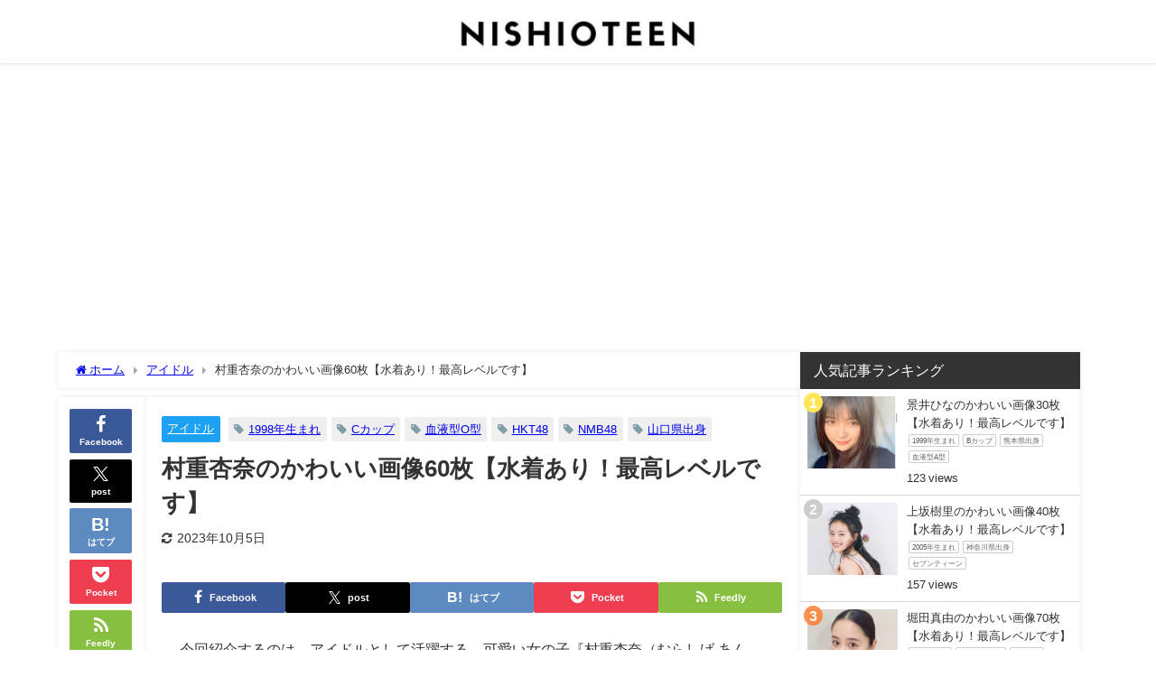

--- FILE ---
content_type: text/html; charset=UTF-8
request_url: https://minatoku.net/archives/55390
body_size: 19878
content:
<!DOCTYPE html>
<html lang="ja">
<head>
<meta charset="utf-8">
<meta http-equiv="X-UA-Compatible" content="IE=edge">
<meta name="viewport" content="width=device-width, initial-scale=1" />
<title>村重杏奈のかわいい画像60枚【水着あり！最高レベルです】</title>
<meta name="description" content="今回紹介するのは、アイドルとして活躍する、可愛い女の子『村重杏奈（むらしげ あんな）』さんです。 画像の引用元：村重杏奈さんのInstagram この記事では、村重杏奈さんの可愛すぎる画像を厳選して紹">
<meta name="thumbnail" content="https://minatoku.net/wp-content/uploads/2022/08/0BC73EA1-4A06-45F7-8F38-CE93FF0691C0-150x150.jpeg" /><!-- Diver OGP -->
<meta property="og:locale" content="ja_JP" />
<meta property="og:title" content="村重杏奈のかわいい画像60枚【水着あり！最高レベルです】" />
<meta property="og:description" content="今回紹介するのは、アイドルとして活躍する、可愛い女の子『村重杏奈（むらしげ あんな）』さんです。 画像の引用元：村重杏奈さんのInstagram この記事では、村重杏奈さんの可愛すぎる画像を厳選して紹" />
<meta property="og:type" content="article" />
<meta property="og:url" content="https://minatoku.net/archives/55390" />
<meta property="og:image" content="https://minatoku.net/wp-content/uploads/2022/08/0BC73EA1-4A06-45F7-8F38-CE93FF0691C0.jpeg" />
<meta property="og:site_name" content="NISHIOTEEN" />
<meta name="twitter:card" content="summary_large_image" />
<meta name="twitter:title" content="村重杏奈のかわいい画像60枚【水着あり！最高レベルです】" />
<meta name="twitter:url" content="https://minatoku.net/archives/55390" />
<meta name="twitter:description" content="今回紹介するのは、アイドルとして活躍する、可愛い女の子『村重杏奈（むらしげ あんな）』さんです。 画像の引用元：村重杏奈さんのInstagram この記事では、村重杏奈さんの可愛すぎる画像を厳選して紹" />
<meta name="twitter:image" content="https://minatoku.net/wp-content/uploads/2022/08/0BC73EA1-4A06-45F7-8F38-CE93FF0691C0.jpeg" />
<!-- / Diver OGP -->
<link rel="canonical" href="https://minatoku.net/archives/55390">
<link rel="shortcut icon" href="">
<!--[if IE]>
		<link rel="shortcut icon" href="">
<![endif]-->
<link rel="apple-touch-icon" href="" />
<meta name='robots' content='max-image-preview' />
	<style>img:is([sizes="auto" i], [sizes^="auto," i]) { contain-intrinsic-size: 3000px 1500px }</style>
	<link rel='dns-prefetch' href='//cdnjs.cloudflare.com' />
<link rel="alternate" type="application/rss+xml" title="NISHIOTEEN &raquo; フィード" href="https://minatoku.net/feed" />
<link rel="alternate" type="application/rss+xml" title="NISHIOTEEN &raquo; コメントフィード" href="https://minatoku.net/comments/feed" />
<link rel="alternate" type="application/rss+xml" title="NISHIOTEEN &raquo; 村重杏奈のかわいい画像60枚【水着あり！最高レベルです】 のコメントのフィード" href="https://minatoku.net/archives/55390/feed" />
<link rel='stylesheet'  href='https://minatoku.net/wp-includes/css/dist/block-library/style.min.css?ver=6.8.3&#038;theme=6.1.11'  media='all'>
<style id='global-styles-inline-css' type='text/css'>
:root{--wp--preset--aspect-ratio--square: 1;--wp--preset--aspect-ratio--4-3: 4/3;--wp--preset--aspect-ratio--3-4: 3/4;--wp--preset--aspect-ratio--3-2: 3/2;--wp--preset--aspect-ratio--2-3: 2/3;--wp--preset--aspect-ratio--16-9: 16/9;--wp--preset--aspect-ratio--9-16: 9/16;--wp--preset--color--black: #000000;--wp--preset--color--cyan-bluish-gray: #abb8c3;--wp--preset--color--white: #ffffff;--wp--preset--color--pale-pink: #f78da7;--wp--preset--color--vivid-red: #cf2e2e;--wp--preset--color--luminous-vivid-orange: #ff6900;--wp--preset--color--luminous-vivid-amber: #fcb900;--wp--preset--color--light-green-cyan: #7bdcb5;--wp--preset--color--vivid-green-cyan: #00d084;--wp--preset--color--pale-cyan-blue: #8ed1fc;--wp--preset--color--vivid-cyan-blue: #0693e3;--wp--preset--color--vivid-purple: #9b51e0;--wp--preset--color--light-blue: #70b8f1;--wp--preset--color--light-red: #ff8178;--wp--preset--color--light-green: #2ac113;--wp--preset--color--light-yellow: #ffe822;--wp--preset--color--light-orange: #ffa30d;--wp--preset--color--blue: #00f;--wp--preset--color--red: #f00;--wp--preset--color--purple: #674970;--wp--preset--color--gray: #ccc;--wp--preset--gradient--vivid-cyan-blue-to-vivid-purple: linear-gradient(135deg,rgba(6,147,227,1) 0%,rgb(155,81,224) 100%);--wp--preset--gradient--light-green-cyan-to-vivid-green-cyan: linear-gradient(135deg,rgb(122,220,180) 0%,rgb(0,208,130) 100%);--wp--preset--gradient--luminous-vivid-amber-to-luminous-vivid-orange: linear-gradient(135deg,rgba(252,185,0,1) 0%,rgba(255,105,0,1) 100%);--wp--preset--gradient--luminous-vivid-orange-to-vivid-red: linear-gradient(135deg,rgba(255,105,0,1) 0%,rgb(207,46,46) 100%);--wp--preset--gradient--very-light-gray-to-cyan-bluish-gray: linear-gradient(135deg,rgb(238,238,238) 0%,rgb(169,184,195) 100%);--wp--preset--gradient--cool-to-warm-spectrum: linear-gradient(135deg,rgb(74,234,220) 0%,rgb(151,120,209) 20%,rgb(207,42,186) 40%,rgb(238,44,130) 60%,rgb(251,105,98) 80%,rgb(254,248,76) 100%);--wp--preset--gradient--blush-light-purple: linear-gradient(135deg,rgb(255,206,236) 0%,rgb(152,150,240) 100%);--wp--preset--gradient--blush-bordeaux: linear-gradient(135deg,rgb(254,205,165) 0%,rgb(254,45,45) 50%,rgb(107,0,62) 100%);--wp--preset--gradient--luminous-dusk: linear-gradient(135deg,rgb(255,203,112) 0%,rgb(199,81,192) 50%,rgb(65,88,208) 100%);--wp--preset--gradient--pale-ocean: linear-gradient(135deg,rgb(255,245,203) 0%,rgb(182,227,212) 50%,rgb(51,167,181) 100%);--wp--preset--gradient--electric-grass: linear-gradient(135deg,rgb(202,248,128) 0%,rgb(113,206,126) 100%);--wp--preset--gradient--midnight: linear-gradient(135deg,rgb(2,3,129) 0%,rgb(40,116,252) 100%);--wp--preset--font-size--small: .8em;--wp--preset--font-size--medium: 1em;--wp--preset--font-size--large: 1.2em;--wp--preset--font-size--x-large: 42px;--wp--preset--font-size--xlarge: 1.5em;--wp--preset--font-size--xxlarge: 2em;--wp--preset--spacing--20: 0.44rem;--wp--preset--spacing--30: 0.67rem;--wp--preset--spacing--40: 1rem;--wp--preset--spacing--50: 1.5rem;--wp--preset--spacing--60: 2.25rem;--wp--preset--spacing--70: 3.38rem;--wp--preset--spacing--80: 5.06rem;--wp--preset--shadow--natural: 6px 6px 9px rgba(0, 0, 0, 0.2);--wp--preset--shadow--deep: 12px 12px 50px rgba(0, 0, 0, 0.4);--wp--preset--shadow--sharp: 6px 6px 0px rgba(0, 0, 0, 0.2);--wp--preset--shadow--outlined: 6px 6px 0px -3px rgba(255, 255, 255, 1), 6px 6px rgba(0, 0, 0, 1);--wp--preset--shadow--crisp: 6px 6px 0px rgba(0, 0, 0, 1);--wp--custom--spacing--small: max(1.25rem, 5vw);--wp--custom--spacing--medium: clamp(2rem, 8vw, calc(4 * var(--wp--style--block-gap)));--wp--custom--spacing--large: clamp(4rem, 10vw, 8rem);--wp--custom--spacing--outer: var(--wp--custom--spacing--small, 1.25rem);--wp--custom--typography--font-size--huge: clamp(2.25rem, 4vw, 2.75rem);--wp--custom--typography--font-size--gigantic: clamp(2.75rem, 6vw, 3.25rem);--wp--custom--typography--font-size--colossal: clamp(3.25rem, 8vw, 6.25rem);--wp--custom--typography--line-height--tiny: 1.15;--wp--custom--typography--line-height--small: 1.2;--wp--custom--typography--line-height--medium: 1.4;--wp--custom--typography--line-height--normal: 1.6;}:root { --wp--style--global--content-size: 769px;--wp--style--global--wide-size: 1240px; }:where(body) { margin: 0; }.wp-site-blocks > .alignleft { float: left; margin-right: 2em; }.wp-site-blocks > .alignright { float: right; margin-left: 2em; }.wp-site-blocks > .aligncenter { justify-content: center; margin-left: auto; margin-right: auto; }:where(.wp-site-blocks) > * { margin-block-start: 1.5em; margin-block-end: 0; }:where(.wp-site-blocks) > :first-child { margin-block-start: 0; }:where(.wp-site-blocks) > :last-child { margin-block-end: 0; }:root { --wp--style--block-gap: 1.5em; }:root :where(.is-layout-flow) > :first-child{margin-block-start: 0;}:root :where(.is-layout-flow) > :last-child{margin-block-end: 0;}:root :where(.is-layout-flow) > *{margin-block-start: 1.5em;margin-block-end: 0;}:root :where(.is-layout-constrained) > :first-child{margin-block-start: 0;}:root :where(.is-layout-constrained) > :last-child{margin-block-end: 0;}:root :where(.is-layout-constrained) > *{margin-block-start: 1.5em;margin-block-end: 0;}:root :where(.is-layout-flex){gap: 1.5em;}:root :where(.is-layout-grid){gap: 1.5em;}.is-layout-flow > .alignleft{float: left;margin-inline-start: 0;margin-inline-end: 2em;}.is-layout-flow > .alignright{float: right;margin-inline-start: 2em;margin-inline-end: 0;}.is-layout-flow > .aligncenter{margin-left: auto !important;margin-right: auto !important;}.is-layout-constrained > .alignleft{float: left;margin-inline-start: 0;margin-inline-end: 2em;}.is-layout-constrained > .alignright{float: right;margin-inline-start: 2em;margin-inline-end: 0;}.is-layout-constrained > .aligncenter{margin-left: auto !important;margin-right: auto !important;}.is-layout-constrained > :where(:not(.alignleft):not(.alignright):not(.alignfull)){max-width: var(--wp--style--global--content-size);margin-left: auto !important;margin-right: auto !important;}.is-layout-constrained > .alignwide{max-width: var(--wp--style--global--wide-size);}body .is-layout-flex{display: flex;}.is-layout-flex{flex-wrap: wrap;align-items: center;}.is-layout-flex > :is(*, div){margin: 0;}body .is-layout-grid{display: grid;}.is-layout-grid > :is(*, div){margin: 0;}body{padding-top: 0px;padding-right: 0px;padding-bottom: 0px;padding-left: 0px;}:root :where(.wp-element-button, .wp-block-button__link){background-color: #32373c;border-width: 0;color: #fff;font-family: inherit;font-size: inherit;line-height: inherit;padding: calc(0.667em + 2px) calc(1.333em + 2px);text-decoration: none;}.has-black-color{color: var(--wp--preset--color--black) !important;}.has-cyan-bluish-gray-color{color: var(--wp--preset--color--cyan-bluish-gray) !important;}.has-white-color{color: var(--wp--preset--color--white) !important;}.has-pale-pink-color{color: var(--wp--preset--color--pale-pink) !important;}.has-vivid-red-color{color: var(--wp--preset--color--vivid-red) !important;}.has-luminous-vivid-orange-color{color: var(--wp--preset--color--luminous-vivid-orange) !important;}.has-luminous-vivid-amber-color{color: var(--wp--preset--color--luminous-vivid-amber) !important;}.has-light-green-cyan-color{color: var(--wp--preset--color--light-green-cyan) !important;}.has-vivid-green-cyan-color{color: var(--wp--preset--color--vivid-green-cyan) !important;}.has-pale-cyan-blue-color{color: var(--wp--preset--color--pale-cyan-blue) !important;}.has-vivid-cyan-blue-color{color: var(--wp--preset--color--vivid-cyan-blue) !important;}.has-vivid-purple-color{color: var(--wp--preset--color--vivid-purple) !important;}.has-light-blue-color{color: var(--wp--preset--color--light-blue) !important;}.has-light-red-color{color: var(--wp--preset--color--light-red) !important;}.has-light-green-color{color: var(--wp--preset--color--light-green) !important;}.has-light-yellow-color{color: var(--wp--preset--color--light-yellow) !important;}.has-light-orange-color{color: var(--wp--preset--color--light-orange) !important;}.has-blue-color{color: var(--wp--preset--color--blue) !important;}.has-red-color{color: var(--wp--preset--color--red) !important;}.has-purple-color{color: var(--wp--preset--color--purple) !important;}.has-gray-color{color: var(--wp--preset--color--gray) !important;}.has-black-background-color{background-color: var(--wp--preset--color--black) !important;}.has-cyan-bluish-gray-background-color{background-color: var(--wp--preset--color--cyan-bluish-gray) !important;}.has-white-background-color{background-color: var(--wp--preset--color--white) !important;}.has-pale-pink-background-color{background-color: var(--wp--preset--color--pale-pink) !important;}.has-vivid-red-background-color{background-color: var(--wp--preset--color--vivid-red) !important;}.has-luminous-vivid-orange-background-color{background-color: var(--wp--preset--color--luminous-vivid-orange) !important;}.has-luminous-vivid-amber-background-color{background-color: var(--wp--preset--color--luminous-vivid-amber) !important;}.has-light-green-cyan-background-color{background-color: var(--wp--preset--color--light-green-cyan) !important;}.has-vivid-green-cyan-background-color{background-color: var(--wp--preset--color--vivid-green-cyan) !important;}.has-pale-cyan-blue-background-color{background-color: var(--wp--preset--color--pale-cyan-blue) !important;}.has-vivid-cyan-blue-background-color{background-color: var(--wp--preset--color--vivid-cyan-blue) !important;}.has-vivid-purple-background-color{background-color: var(--wp--preset--color--vivid-purple) !important;}.has-light-blue-background-color{background-color: var(--wp--preset--color--light-blue) !important;}.has-light-red-background-color{background-color: var(--wp--preset--color--light-red) !important;}.has-light-green-background-color{background-color: var(--wp--preset--color--light-green) !important;}.has-light-yellow-background-color{background-color: var(--wp--preset--color--light-yellow) !important;}.has-light-orange-background-color{background-color: var(--wp--preset--color--light-orange) !important;}.has-blue-background-color{background-color: var(--wp--preset--color--blue) !important;}.has-red-background-color{background-color: var(--wp--preset--color--red) !important;}.has-purple-background-color{background-color: var(--wp--preset--color--purple) !important;}.has-gray-background-color{background-color: var(--wp--preset--color--gray) !important;}.has-black-border-color{border-color: var(--wp--preset--color--black) !important;}.has-cyan-bluish-gray-border-color{border-color: var(--wp--preset--color--cyan-bluish-gray) !important;}.has-white-border-color{border-color: var(--wp--preset--color--white) !important;}.has-pale-pink-border-color{border-color: var(--wp--preset--color--pale-pink) !important;}.has-vivid-red-border-color{border-color: var(--wp--preset--color--vivid-red) !important;}.has-luminous-vivid-orange-border-color{border-color: var(--wp--preset--color--luminous-vivid-orange) !important;}.has-luminous-vivid-amber-border-color{border-color: var(--wp--preset--color--luminous-vivid-amber) !important;}.has-light-green-cyan-border-color{border-color: var(--wp--preset--color--light-green-cyan) !important;}.has-vivid-green-cyan-border-color{border-color: var(--wp--preset--color--vivid-green-cyan) !important;}.has-pale-cyan-blue-border-color{border-color: var(--wp--preset--color--pale-cyan-blue) !important;}.has-vivid-cyan-blue-border-color{border-color: var(--wp--preset--color--vivid-cyan-blue) !important;}.has-vivid-purple-border-color{border-color: var(--wp--preset--color--vivid-purple) !important;}.has-light-blue-border-color{border-color: var(--wp--preset--color--light-blue) !important;}.has-light-red-border-color{border-color: var(--wp--preset--color--light-red) !important;}.has-light-green-border-color{border-color: var(--wp--preset--color--light-green) !important;}.has-light-yellow-border-color{border-color: var(--wp--preset--color--light-yellow) !important;}.has-light-orange-border-color{border-color: var(--wp--preset--color--light-orange) !important;}.has-blue-border-color{border-color: var(--wp--preset--color--blue) !important;}.has-red-border-color{border-color: var(--wp--preset--color--red) !important;}.has-purple-border-color{border-color: var(--wp--preset--color--purple) !important;}.has-gray-border-color{border-color: var(--wp--preset--color--gray) !important;}.has-vivid-cyan-blue-to-vivid-purple-gradient-background{background: var(--wp--preset--gradient--vivid-cyan-blue-to-vivid-purple) !important;}.has-light-green-cyan-to-vivid-green-cyan-gradient-background{background: var(--wp--preset--gradient--light-green-cyan-to-vivid-green-cyan) !important;}.has-luminous-vivid-amber-to-luminous-vivid-orange-gradient-background{background: var(--wp--preset--gradient--luminous-vivid-amber-to-luminous-vivid-orange) !important;}.has-luminous-vivid-orange-to-vivid-red-gradient-background{background: var(--wp--preset--gradient--luminous-vivid-orange-to-vivid-red) !important;}.has-very-light-gray-to-cyan-bluish-gray-gradient-background{background: var(--wp--preset--gradient--very-light-gray-to-cyan-bluish-gray) !important;}.has-cool-to-warm-spectrum-gradient-background{background: var(--wp--preset--gradient--cool-to-warm-spectrum) !important;}.has-blush-light-purple-gradient-background{background: var(--wp--preset--gradient--blush-light-purple) !important;}.has-blush-bordeaux-gradient-background{background: var(--wp--preset--gradient--blush-bordeaux) !important;}.has-luminous-dusk-gradient-background{background: var(--wp--preset--gradient--luminous-dusk) !important;}.has-pale-ocean-gradient-background{background: var(--wp--preset--gradient--pale-ocean) !important;}.has-electric-grass-gradient-background{background: var(--wp--preset--gradient--electric-grass) !important;}.has-midnight-gradient-background{background: var(--wp--preset--gradient--midnight) !important;}.has-small-font-size{font-size: var(--wp--preset--font-size--small) !important;}.has-medium-font-size{font-size: var(--wp--preset--font-size--medium) !important;}.has-large-font-size{font-size: var(--wp--preset--font-size--large) !important;}.has-x-large-font-size{font-size: var(--wp--preset--font-size--x-large) !important;}.has-xlarge-font-size{font-size: var(--wp--preset--font-size--xlarge) !important;}.has-xxlarge-font-size{font-size: var(--wp--preset--font-size--xxlarge) !important;}
:root :where(.wp-block-pullquote){font-size: 1.5em;line-height: 1.6;}
:root :where(.wp-block-group-is-layout-flow) > :first-child{margin-block-start: 0;}:root :where(.wp-block-group-is-layout-flow) > :last-child{margin-block-end: 0;}:root :where(.wp-block-group-is-layout-flow) > *{margin-block-start: 0;margin-block-end: 0;}:root :where(.wp-block-group-is-layout-constrained) > :first-child{margin-block-start: 0;}:root :where(.wp-block-group-is-layout-constrained) > :last-child{margin-block-end: 0;}:root :where(.wp-block-group-is-layout-constrained) > *{margin-block-start: 0;margin-block-end: 0;}:root :where(.wp-block-group-is-layout-flex){gap: 0;}:root :where(.wp-block-group-is-layout-grid){gap: 0;}
</style>
<link rel='stylesheet'  href='https://minatoku.net/wp-content/plugins/table-of-contents-plus/screen.min.css?ver=2411.1&#038;theme=6.1.11'  media='all'>
<link rel='stylesheet'  href='https://minatoku.net/wp-content/themes/diver/css/style.min.css?ver=6.8.3&#038;theme=6.1.11'  media='all'>
<link rel='stylesheet'  href='https://minatoku.net/wp-content/themes/diver_child/style.css?theme=6.1.11'  media='all'>
<script type="text/javascript"src="https://minatoku.net/wp-includes/js/jquery/jquery.min.js?ver=3.7.1&amp;theme=6.1.11" id="jquery-core-js"></script>
<script type="text/javascript"src="https://minatoku.net/wp-includes/js/jquery/jquery-migrate.min.js?ver=3.4.1&amp;theme=6.1.11" id="jquery-migrate-js"></script>
<link rel="https://api.w.org/" href="https://minatoku.net/wp-json/" /><link rel="alternate" title="JSON" type="application/json" href="https://minatoku.net/wp-json/wp/v2/posts/55390" /><link rel="EditURI" type="application/rsd+xml" title="RSD" href="https://minatoku.net/xmlrpc.php?rsd" />
<meta name="generator" content="WordPress 6.8.3" />
<link rel='shortlink' href='https://minatoku.net/?p=55390' />
<link rel="alternate" title="oEmbed (JSON)" type="application/json+oembed" href="https://minatoku.net/wp-json/oembed/1.0/embed?url=https%3A%2F%2Fminatoku.net%2Farchives%2F55390" />
<link rel="alternate" title="oEmbed (XML)" type="text/xml+oembed" href="https://minatoku.net/wp-json/oembed/1.0/embed?url=https%3A%2F%2Fminatoku.net%2Farchives%2F55390&#038;format=xml" />
      <script>
      (function(i,s,o,g,r,a,m){i['GoogleAnalyticsObject']=r;i[r]=i[r]||function(){(i[r].q=i[r].q||[]).push(arguments)},i[r].l=1*new Date();a=s.createElement(o),m=s.getElementsByTagName(o)[0];a.async=1;a.src=g;m.parentNode.insertBefore(a,m)})(window,document,'script','//www.google-analytics.com/analytics.js','ga');ga('create',"UA-134849120-4",'auto');ga('send','pageview');</script>
          <meta name="google-site-verification" content="5xsCljM31cR365CwuIJwKeVo8IK9I3yjZivIO1opLHo" />
    <script data-ad-client="ca-pub-4452294975526963" async src="https://pagead2.googlesyndication.com/pagead/js/adsbygoogle.js"></script>

<!-- Google tag (gtag.js) -->
<script async src="https://www.googletagmanager.com/gtag/js?id=G-9CG83P8V9R"></script>
<script>
  window.dataLayer = window.dataLayer || [];
  function gtag(){dataLayer.push(arguments);}
  gtag('js', new Date());

  gtag('config', 'G-9CG83P8V9R');
</script><script type="application/ld+json" class="json-ld">[
    {
        "@context": "https://schema.org",
        "@type": "BlogPosting",
        "mainEntityOfPage": {
            "@type": "WebPage",
            "@id": "https://minatoku.net/archives/55390"
        },
        "headline": "村重杏奈のかわいい画像60枚【水着あり！最高レベルです】",
        "image": [
            "https://minatoku.net/wp-content/uploads/2022/08/0BC73EA1-4A06-45F7-8F38-CE93FF0691C0.jpeg",
            "https://minatoku.net/wp-content/uploads/2022/08/0BC73EA1-4A06-45F7-8F38-CE93FF0691C0-300x237.jpeg",
            "https://minatoku.net/wp-content/uploads/2022/08/0BC73EA1-4A06-45F7-8F38-CE93FF0691C0-150x150.jpeg"
        ],
        "description": "今回紹介するのは、アイドルとして活躍する、可愛い女の子『村重杏奈（むらしげ あんな）』さんです。 画像の引用元：村重杏奈さんのInstagram この記事では、村重杏奈さんの可愛すぎる画像を厳選して紹",
        "datePublished": "2023-05-28T06:45:26+09:00",
        "dateModified": "2023-10-05T16:24:21+09:00",
        "articleSection": [
            "アイドル"
        ],
        "author": {
            "@type": "Person",
            "name": "dofra",
            "url": "https://minatoku.net/archives/author/dofra"
        },
        "publisher": {
            "@context": "http://schema.org",
            "@type": "Organization",
            "name": "NISHIOTEEN",
            "description": "10代の若手女優を厳選して紹介するサイト",
            "logo": {
                "@type": "ImageObject",
                "url": "https://minatoku.net/wp-content/uploads/2020/06/img_1170.jpg"
            }
        }
    }
]</script>
<link rel="next" href="https://minatoku.net/archives/55390/2" />
<style>body{background-image:url('');}</style> <style> #onlynav ul ul,#nav_fixed #nav ul ul,.header-logo #nav ul ul {visibility:hidden;opacity:0;transition:.2s ease-in-out;transform:translateY(10px);}#onlynav ul ul ul,#nav_fixed #nav ul ul ul,.header-logo #nav ul ul ul {transform:translateX(-20px) translateY(0);}#onlynav ul li:hover > ul,#nav_fixed #nav ul li:hover > ul,.header-logo #nav ul li:hover > ul{visibility:visible;opacity:1;transform:translateY(0);}#onlynav ul ul li:hover > ul,#nav_fixed #nav ul ul li:hover > ul,.header-logo #nav ul ul li:hover > ul{transform:translateX(0) translateY(0);}</style><style>body{background-color:#ffffff;color:#333333;}:where(a){color:#333333;}:where(a):hover{color:#333333}:where(.content){color:#333333;}:where(.content) a{color:#1e73be;}:where(.content) a:hover{color:#6495ED;}.header-wrap,#header ul.sub-menu, #header ul.children,#scrollnav,.description_sp{background:#ffffff;color:#333333}.header-wrap a,#scrollnav a,div.logo_title{color:#333333;}.header-wrap a:hover,div.logo_title:hover{color:#333333}.drawer-nav-btn span{background-color:#333333;}.drawer-nav-btn:before,.drawer-nav-btn:after {border-color:#333333;}#scrollnav ul li a{background:rgba(255,255,255,.8);color:#505050}.header_small_menu{background:#5d8ac1;color:#fff}.header_small_menu a{color:#fff}.header_small_menu a:hover{color:#6495ED}#nav_fixed.fixed, #nav_fixed #nav ul ul{background:#ffffff;color:#333333}#nav_fixed.fixed a,#nav_fixed .logo_title{color:#333333}#nav_fixed.fixed a:hover{color:#333333}#nav_fixed .drawer-nav-btn:before,#nav_fixed .drawer-nav-btn:after{border-color:#333333;}#nav_fixed .drawer-nav-btn span{background-color:#333333;}#onlynav{background:#fff;color:#333}#onlynav ul li a{color:#333}#onlynav ul ul.sub-menu{background:#fff}#onlynav div > ul > li > a:before{border-color:#333}#onlynav ul > li:hover > a:hover,#onlynav ul>li:hover>a,#onlynav ul>li:hover li:hover>a,#onlynav ul li:hover ul li ul li:hover > a{background:#333333;color:#fff}#onlynav ul li ul li ul:before{border-left-color:#fff}#onlynav ul li:last-child ul li ul:before{border-right-color:#fff}#bigfooter{background:#fff;color:#333333}#bigfooter a{color:#333333}#bigfooter a:hover{color:#333333}#footer{background:#fff;color:#999}#footer a{color:#333355}#footer a:hover{color:#6495ED}#sidebar .widget{background:#fff;color:#333;}#sidebar .widget a{color:#333333;}#sidebar .widget a:hover{color:#333333;}.post-box-contents,#main-wrap #pickup_posts_container img,.hentry, #single-main .post-sub,.navigation,.single_thumbnail,.in_loop,#breadcrumb,.pickup-cat-list,.maintop-widget, .mainbottom-widget,#share_plz,.sticky-post-box,.catpage_content_wrap,.cat-post-main{background:#fff;}.post-box{border-color:#eee;}.drawer_content_title,.searchbox_content_title{background:#eee;color:#333;}.drawer-nav,#header_search{background:#fff}.drawer-nav,.drawer-nav a,#header_search,#header_search a{color:#000}#footer_sticky_menu{background:rgba(255,255,255,.8)}.footermenu_col{background:rgba(255,255,255,.8);color:#333;}a.page-numbers{background:#333333;color:#ffffff;}.pagination .current{background:#333333;color:#ffffff;}</style><style>@media screen and (min-width:1201px){#main-wrap,.header-wrap .header-logo,.header_small_content,.bigfooter_wrap,.footer_content,.container_top_widget,.container_bottom_widget{width:90%;}}@media screen and (max-width:1200px){ #main-wrap,.header-wrap .header-logo, .header_small_content, .bigfooter_wrap,.footer_content, .container_top_widget, .container_bottom_widget{width:96%;}}@media screen and (max-width:768px){#main-wrap,.header-wrap .header-logo,.header_small_content,.bigfooter_wrap,.footer_content,.container_top_widget,.container_bottom_widget{width:100%;}}@media screen and (min-width:960px){#sidebar {width:310px;}}</style><style>@media screen and (min-width:1201px){#main-wrap{width:90%;}}@media screen and (max-width:1200px){ #main-wrap{width:96%;}}</style><style type="text/css" id="diver-custom-heading-css">.content h2:where(:not([class])),:where(.is-editor-blocks) :where(.content) h2:not(.sc_heading){color:#333333;background-color:#333333;border-bottom:2px solid #333333;background:transparent;padding-left:0px;padding-right:0px;}.content h3:where(:not([class])),:where(.is-editor-blocks) :where(.content) h3:not(.sc_heading){color:#000;background-color:#000;border-bottom:2px solid #000;background:transparent;padding-left:0px;padding-right:0px;}.content h4:where(:not([class])),:where(.is-editor-blocks) :where(.content) h4:not(.sc_heading){color:#000;background-color:#000;background:transparent;display:flex;align-items:center;padding:0px;}.content h4:where(:not([class])):before,:where(.is-editor-blocks) :where(.content) h4:not(.sc_heading):before{content:"";width:.6em;height:.6em;margin-right:.6em;background-color:#000;transform:rotate(45deg);}.content h5:where(:not([class])),:where(.is-editor-blocks) :where(.content) h5:not(.sc_heading){color:#000;}</style><link rel="icon" href="https://minatoku.net/wp-content/uploads/2020/06/download-150x150.jpg" sizes="32x32" />
<link rel="icon" href="https://minatoku.net/wp-content/uploads/2020/06/download-300x300.jpg" sizes="192x192" />
<link rel="apple-touch-icon" href="https://minatoku.net/wp-content/uploads/2020/06/download-300x300.jpg" />
<meta name="msapplication-TileImage" content="https://minatoku.net/wp-content/uploads/2020/06/download-300x300.jpg" />

<script src="https://www.youtube.com/iframe_api"></script>

</head>
<body itemscope="itemscope" itemtype="http://schema.org/WebPage" class="wp-singular post-template-default single single-post postid-55390 single-format-standard wp-embed-responsive wp-theme-diver wp-child-theme-diver_child is-editor-blocks l-sidebar-right">

<div id="container">
<!-- header -->
	<!-- lpページでは表示しない -->
	<div id="header" class="clearfix">
					<header class="header-wrap" role="banner" itemscope="itemscope" itemtype="http://schema.org/WPHeader">
		
			<div class="header-logo clearfix">
				<!-- 	<button type="button" class="drawer-toggle drawer-hamburger">
	  <span class="sr-only">toggle navigation</span>
	  <span class="drawer-hamburger-icon"></span>
	</button> -->

	<div class="drawer-nav-btn-wrap"><span class="drawer-nav-btn"><span></span></span></div>


	<div class="header_search"><a href="#header_search" class="header_search_btn" data-lity><div class="header_search_inner"><i class="fa fa-search" aria-hidden="true"></i><div class="header_search_title">SEARCH</div></div></a></div>

				<!-- /Navigation -->

								<div id="logo">
										<a href="https://minatoku.net/">
						
															<img src="https://minatoku.net/wp-content/uploads/2020/06/img_1170.jpg" alt="NISHIOTEEN" width="602" height="122">
							
											</a>
				</div>
									<nav id="nav" role="navigation" itemscope="itemscope" itemtype="http://scheme.org/SiteNavigationElement">
											</nav>
							</div>
		</header>
		<nav id="scrollnav" role="navigation" itemscope="itemscope" itemtype="http://scheme.org/SiteNavigationElement">
					</nav>
		
		<div id="nav_fixed">
		<div class="header-logo clearfix">
			<!-- Navigation -->
			<!-- 	<button type="button" class="drawer-toggle drawer-hamburger">
	  <span class="sr-only">toggle navigation</span>
	  <span class="drawer-hamburger-icon"></span>
	</button> -->

	<div class="drawer-nav-btn-wrap"><span class="drawer-nav-btn"><span></span></span></div>


	<div class="header_search"><a href="#header_search" class="header_search_btn" data-lity><div class="header_search_inner"><i class="fa fa-search" aria-hidden="true"></i><div class="header_search_title">SEARCH</div></div></a></div>

			<!-- /Navigation -->
			<div class="logo clearfix">
				<a href="https://minatoku.net/">
					
													<img src="https://minatoku.net/wp-content/uploads/2020/06/img_1170.jpg" alt="NISHIOTEEN" width="602" height="122">
													
									</a>
			</div>
					<nav id="nav" role="navigation" itemscope="itemscope" itemtype="http://scheme.org/SiteNavigationElement">
							</nav>
				</div>
	</div>
							</div>
	<div class="d_sp">
		</div>
	
	<div id="main-wrap">
	<!-- main -->
		<div class="l-main-container">
		<main id="single-main"  style="margin-right:-330px;padding-right:330px;" role="main">
					
								<div id="breadcrumb"><ul itemscope itemtype="http://schema.org/BreadcrumbList"><li itemprop="itemListElement" itemscope itemtype="http://schema.org/ListItem"><a href="https://minatoku.net/" itemprop="item"><span itemprop="name"><i class="fa fa-home" aria-hidden="true"></i> ホーム</span></a><meta itemprop="position" content="1" /></li><li itemprop="itemListElement" itemscope itemtype="http://schema.org/ListItem"><a href="https://minatoku.net/archives/category/idol" itemprop="item"><span itemprop="name">アイドル</span></a><meta itemprop="position" content="2" /></li><li itemprop="itemListElement" itemscope itemtype="http://schema.org/ListItem"><span itemprop="name">村重杏奈のかわいい画像60枚【水着あり！最高レベルです】</span><meta itemprop="position" content="3" /></li></ul></div> 
					<div id="content_area" class="fadeIn animated">
						<div class="content_area_side">
	<div id="share_plz" class="sns">

		<a class='facebook' href='http://www.facebook.com/share.php?u=https%3A%2F%2Fminatoku.net%2Farchives%2F55390&title=%E6%9D%91%E9%87%8D%E6%9D%8F%E5%A5%88%E3%81%AE%E3%81%8B%E3%82%8F%E3%81%84%E3%81%84%E7%94%BB%E5%83%8F60%E6%9E%9A%E3%80%90%E6%B0%B4%E7%9D%80%E3%81%82%E3%82%8A%EF%BC%81%E6%9C%80%E9%AB%98%E3%83%AC%E3%83%99%E3%83%AB%E3%81%A7%E3%81%99%E3%80%91+-+NISHIOTEEN'><i class="fa fa-facebook"></i><span class='sns_name'>Facebook</span></a><a class='twitter' href='https://twitter.com/intent/post?url=https%3A%2F%2Fminatoku.net%2Farchives%2F55390&text=%E6%9D%91%E9%87%8D%E6%9D%8F%E5%A5%88%E3%81%AE%E3%81%8B%E3%82%8F%E3%81%84%E3%81%84%E7%94%BB%E5%83%8F60%E6%9E%9A%E3%80%90%E6%B0%B4%E7%9D%80%E3%81%82%E3%82%8A%EF%BC%81%E6%9C%80%E9%AB%98%E3%83%AC%E3%83%99%E3%83%AB%E3%81%A7%E3%81%99%E3%80%91+-+NISHIOTEEN&tw_p=tweetbutton'><svg width="1200" height="1227" viewBox="0 0 1200 1227" fill="currentColor" xmlns="http://www.w3.org/2000/svg">
                <path d="M714.163 519.284L1160.89 0H1055.03L667.137 450.887L357.328 0H0L468.492 681.821L0 1226.37H105.866L515.491 750.218L842.672 1226.37H1200L714.137 519.284H714.163ZM569.165 687.828L521.697 619.934L144.011 79.6944H306.615L611.412 515.685L658.88 583.579L1055.08 1150.3H892.476L569.165 687.854V687.828Z"/>
                </svg><span class='sns_name'>post</span></a><a class='hatebu' href='https://b.hatena.ne.jp/add?mode=confirm&url=https%3A%2F%2Fminatoku.net%2Farchives%2F55390&title=%E6%9D%91%E9%87%8D%E6%9D%8F%E5%A5%88%E3%81%AE%E3%81%8B%E3%82%8F%E3%81%84%E3%81%84%E7%94%BB%E5%83%8F60%E6%9E%9A%E3%80%90%E6%B0%B4%E7%9D%80%E3%81%82%E3%82%8A%EF%BC%81%E6%9C%80%E9%AB%98%E3%83%AC%E3%83%99%E3%83%AB%E3%81%A7%E3%81%99%E3%80%91+-+NISHIOTEEN'><span class='sns_name'>はてブ</span></a><a class='pocket' href='https://getpocket.com/edit?url=https%3A%2F%2Fminatoku.net%2Farchives%2F55390&title=%E6%9D%91%E9%87%8D%E6%9D%8F%E5%A5%88%E3%81%AE%E3%81%8B%E3%82%8F%E3%81%84%E3%81%84%E7%94%BB%E5%83%8F60%E6%9E%9A%E3%80%90%E6%B0%B4%E7%9D%80%E3%81%82%E3%82%8A%EF%BC%81%E6%9C%80%E9%AB%98%E3%83%AC%E3%83%99%E3%83%AB%E3%81%A7%E3%81%99%E3%80%91+-+NISHIOTEEN'><i class="fa fa-get-pocket" aria-hidden="true"></i><span class='sns_name'>Pocket</span></a><a class='feedly' href='https://feedly.com/i/subscription/feed%2Fhttps%3A%2F%2Fminatoku.net%2Farchives%2F55390%2Ffeed'><i class="fa fa-rss" aria-hidden="true"></i><span class='sns_name'>Feedly</span></a>
	</div>
</div>
						<article id="post-55390" class="post-55390 post type-post status-publish format-standard has-post-thumbnail hentry category-idol tag-208 tag-c tag-o tag-hkt48 tag-nmb48 tag-464">
							<header>
								<div class="post-meta clearfix">
									<div class="cat-tag">
																					<div class="single-post-category" style="background:#1da1f2"><a href="https://minatoku.net/archives/category/idol" rel="category tag">アイドル</a></div>
																				<div class="tag"><a href="https://minatoku.net/archives/tag/1998%e5%b9%b4%e7%94%9f%e3%81%be%e3%82%8c" rel="tag">1998年生まれ</a></div><div class="tag"><a href="https://minatoku.net/archives/tag/c%e3%82%ab%e3%83%83%e3%83%97" rel="tag">Cカップ</a></div><div class="tag"><a href="https://minatoku.net/archives/tag/%e8%a1%80%e6%b6%b2%e5%9e%8bo%e5%9e%8b" rel="tag">血液型O型</a></div><div class="tag"><a href="https://minatoku.net/archives/tag/hkt48" rel="tag">HKT48</a></div><div class="tag"><a href="https://minatoku.net/archives/tag/nmb48" rel="tag">NMB48</a></div><div class="tag"><a href="https://minatoku.net/archives/tag/%e5%b1%b1%e5%8f%a3%e7%9c%8c%e5%87%ba%e8%ba%ab" rel="tag">山口県出身</a></div>									</div>

									<h1 class="single-post-title entry-title">村重杏奈のかわいい画像60枚【水着あり！最高レベルです】</h1>
									<div class="post-meta-bottom">
																																					<time class="single-post-date modified" datetime="2023-10-05"><i class="fa fa-refresh" aria-hidden="true"></i>2023年10月5日</time>
																		
									</div>
																	</div>
								    
            <div class="share-button sns big" >
                <a class='facebook' href='http://www.facebook.com/share.php?u=https%3A%2F%2Fminatoku.net%2Farchives%2F55390&title=%E6%9D%91%E9%87%8D%E6%9D%8F%E5%A5%88%E3%81%AE%E3%81%8B%E3%82%8F%E3%81%84%E3%81%84%E7%94%BB%E5%83%8F60%E6%9E%9A%E3%80%90%E6%B0%B4%E7%9D%80%E3%81%82%E3%82%8A%EF%BC%81%E6%9C%80%E9%AB%98%E3%83%AC%E3%83%99%E3%83%AB%E3%81%A7%E3%81%99%E3%80%91+-+NISHIOTEEN' target='_blank' rel='noopener noreferrer'><i class="fa fa-facebook"></i><span class='sns_name'>Facebook</span></a><a class='twitter' href='https://twitter.com/intent/post?url=https%3A%2F%2Fminatoku.net%2Farchives%2F55390&text=%E6%9D%91%E9%87%8D%E6%9D%8F%E5%A5%88%E3%81%AE%E3%81%8B%E3%82%8F%E3%81%84%E3%81%84%E7%94%BB%E5%83%8F60%E6%9E%9A%E3%80%90%E6%B0%B4%E7%9D%80%E3%81%82%E3%82%8A%EF%BC%81%E6%9C%80%E9%AB%98%E3%83%AC%E3%83%99%E3%83%AB%E3%81%A7%E3%81%99%E3%80%91+-+NISHIOTEEN&tw_p=tweetbutton' target='_blank' rel='noopener noreferrer'><svg width="1200" height="1227" viewBox="0 0 1200 1227" fill="currentColor" xmlns="http://www.w3.org/2000/svg">
                <path d="M714.163 519.284L1160.89 0H1055.03L667.137 450.887L357.328 0H0L468.492 681.821L0 1226.37H105.866L515.491 750.218L842.672 1226.37H1200L714.137 519.284H714.163ZM569.165 687.828L521.697 619.934L144.011 79.6944H306.615L611.412 515.685L658.88 583.579L1055.08 1150.3H892.476L569.165 687.854V687.828Z"/>
                </svg><span class='sns_name'>post</span></a><a class='hatebu' href='https://b.hatena.ne.jp/add?mode=confirm&url=https%3A%2F%2Fminatoku.net%2Farchives%2F55390&title=%E6%9D%91%E9%87%8D%E6%9D%8F%E5%A5%88%E3%81%AE%E3%81%8B%E3%82%8F%E3%81%84%E3%81%84%E7%94%BB%E5%83%8F60%E6%9E%9A%E3%80%90%E6%B0%B4%E7%9D%80%E3%81%82%E3%82%8A%EF%BC%81%E6%9C%80%E9%AB%98%E3%83%AC%E3%83%99%E3%83%AB%E3%81%A7%E3%81%99%E3%80%91+-+NISHIOTEEN' target='_blank' rel='noopener noreferrer'><span class='sns_name'>はてブ</span></a><a class='line' href='https://line.me/R/msg/text/?%E6%9D%91%E9%87%8D%E6%9D%8F%E5%A5%88%E3%81%AE%E3%81%8B%E3%82%8F%E3%81%84%E3%81%84%E7%94%BB%E5%83%8F60%E6%9E%9A%E3%80%90%E6%B0%B4%E7%9D%80%E3%81%82%E3%82%8A%EF%BC%81%E6%9C%80%E9%AB%98%E3%83%AC%E3%83%99%E3%83%AB%E3%81%A7%E3%81%99%E3%80%91+-+NISHIOTEEN%0Ahttps%3A%2F%2Fminatoku.net%2Farchives%2F55390' target='_blank' rel='noopener noreferrer'><span class="text">LINE</span></a><a class='pocket' href='https://getpocket.com/edit?url=https%3A%2F%2Fminatoku.net%2Farchives%2F55390&title=%E6%9D%91%E9%87%8D%E6%9D%8F%E5%A5%88%E3%81%AE%E3%81%8B%E3%82%8F%E3%81%84%E3%81%84%E7%94%BB%E5%83%8F60%E6%9E%9A%E3%80%90%E6%B0%B4%E7%9D%80%E3%81%82%E3%82%8A%EF%BC%81%E6%9C%80%E9%AB%98%E3%83%AC%E3%83%99%E3%83%AB%E3%81%A7%E3%81%99%E3%80%91+-+NISHIOTEEN' target='_blank' rel='noopener noreferrer'><i class="fa fa-get-pocket" aria-hidden="true"></i><span class='sns_name'>Pocket</span></a><a class='feedly' href='https://feedly.com/i/subscription/feed%2Fhttps%3A%2F%2Fminatoku.net%2Farchives%2F55390%2Ffeed' target='_blank' rel='noopener noreferrer'><i class="fa fa-rss" aria-hidden="true"></i><span class='sns_name'>Feedly</span></a>    
        </div>
    							</header>
							<section class="single-post-main">
																		

									<div class="content">
																		
<p>今回紹介するのは、アイドルとして活躍する、可愛い女の子『村重杏奈（むらしげ あんな）』さんです。</p>



<figure class="wp-block-image size-large"><img fetchpriority="high" decoding="async" width="750" height="923" src="https://minatoku.net/wp-content/uploads/2022/08/B91CE2D4-7CF0-43C7-B344-0C74A786EBF3.jpeg" alt="村重杏奈 画像" class="wp-image-55342" srcset="https://minatoku.net/wp-content/uploads/2022/08/B91CE2D4-7CF0-43C7-B344-0C74A786EBF3.jpeg 750w, https://minatoku.net/wp-content/uploads/2022/08/B91CE2D4-7CF0-43C7-B344-0C74A786EBF3-244x300.jpeg 244w" sizes="(max-width: 750px) 100vw, 750px" /><figcaption class="wp-element-caption">画像の引用元：<a href="https://www.instagram.com/hktanna4848/">村重杏奈さんのInstagram</a></figcaption></figure>



<p>この記事では、村重杏奈さんの可愛すぎる画像を厳選して紹介しています。</p>



<p>村重杏奈さんの<a href="https://mobile.twitter.com/annashige0729">twitter</a>や<a href="https://www.instagram.com/hktanna4848/">Instagram</a>もぜひチェックして、最新の可愛い画像を見逃さないようにしてくださいね！</p>



<p><strong>『今すぐに水着画像が見たい！』</strong>という方は、以下の記事を読む方が早いかもです。</p>



<div class="wp-block-dvaux-frame sc_frame_wrap normal titlenone"><div class="sc_frame_title normal titlenone" style="background-color:#a6a2a2"></div><div class="sc_frame" style="background-color:#fff;border-color:#a6a2a2">
<p>【関連記事】<br>⇒<strong><a href="https://mizugazo.com/archives/66628">村重杏奈の水着画像99枚【可愛すぎてやばいです！】</a></strong></p>
</div></div>







<div class="clearfix diver_widget_adarea hid"><div class="diver_widget_adlabel">スポンサーリンク</div><div class="diver_ad">
                      <ins class="adsbygoogle" style="display:block" data-ad-client="ca-pub-4452294975526963" data-ad-slot="5079792559" data-ad-format="rectangle"></ins>
                      <script>(adsbygoogle = window.adsbygoogle || []).push({});</script></div></div><h2 class="wp-block-heading">村重杏奈のかわいい画像60枚【水着あり！最高レベルです】</h2>



<p>ここからは、村重杏奈さんの最高レベルに可愛い画像を紹介していきます。</p>



<p></p>



<figure class="wp-block-gallery has-nested-images columns-1 is-cropped wp-block-gallery-1 is-layout-flex wp-block-gallery-is-layout-flex">
<figure class="wp-block-image size-large"><img decoding="async" width="750" height="742" data-id="55326" data-src="https://minatoku.net/wp-content/uploads/2022/08/0C3A238B-70B2-43B3-A095-47170960F834.jpeg" alt="村重杏奈 画像" class="wp-image-55326 lazyload" data-srcset="https://minatoku.net/wp-content/uploads/2022/08/0C3A238B-70B2-43B3-A095-47170960F834.jpeg 750w, https://minatoku.net/wp-content/uploads/2022/08/0C3A238B-70B2-43B3-A095-47170960F834-300x297.jpeg 300w" data-sizes="(max-width: 750px) 100vw, 750px" /></figure>



<figure class="wp-block-image size-large"><img decoding="async" width="750" height="921" data-id="55327" data-src="https://minatoku.net/wp-content/uploads/2022/08/D71361F1-9190-4B2D-BAC6-DC4658C0F8C9.jpeg" alt="村重杏奈 画像" class="wp-image-55327 lazyload" data-srcset="https://minatoku.net/wp-content/uploads/2022/08/D71361F1-9190-4B2D-BAC6-DC4658C0F8C9.jpeg 750w, https://minatoku.net/wp-content/uploads/2022/08/D71361F1-9190-4B2D-BAC6-DC4658C0F8C9-244x300.jpeg 244w" data-sizes="(max-width: 750px) 100vw, 750px" /></figure>



<figure class="wp-block-image size-large"><img loading="lazy" decoding="async" width="750" height="842" data-id="55328" data-src="https://minatoku.net/wp-content/uploads/2022/08/ABE9D2E8-15AE-408B-8191-EF6E7F9A615E.jpeg" alt="村重杏奈 画像" class="wp-image-55328 lazyload" data-srcset="https://minatoku.net/wp-content/uploads/2022/08/ABE9D2E8-15AE-408B-8191-EF6E7F9A615E.jpeg 750w, https://minatoku.net/wp-content/uploads/2022/08/ABE9D2E8-15AE-408B-8191-EF6E7F9A615E-267x300.jpeg 267w" data-sizes="auto, (max-width: 750px) 100vw, 750px" /></figure>



<figure class="wp-block-image size-large"><img loading="lazy" decoding="async" width="750" height="930" data-id="55329" data-src="https://minatoku.net/wp-content/uploads/2022/08/B33B4D78-A5ED-43B6-8034-D48D61F4A5F3.jpeg" alt="村重杏奈 画像" class="wp-image-55329 lazyload" data-srcset="https://minatoku.net/wp-content/uploads/2022/08/B33B4D78-A5ED-43B6-8034-D48D61F4A5F3.jpeg 750w, https://minatoku.net/wp-content/uploads/2022/08/B33B4D78-A5ED-43B6-8034-D48D61F4A5F3-242x300.jpeg 242w" data-sizes="auto, (max-width: 750px) 100vw, 750px" /></figure>



<figure class="wp-block-image size-large"><img loading="lazy" decoding="async" width="750" height="929" data-id="55325" data-src="https://minatoku.net/wp-content/uploads/2022/08/CA6DB7D3-57C3-4D4B-8880-9B4028787FFC.jpeg" alt="村重杏奈 画像" class="wp-image-55325 lazyload" data-srcset="https://minatoku.net/wp-content/uploads/2022/08/CA6DB7D3-57C3-4D4B-8880-9B4028787FFC.jpeg 750w, https://minatoku.net/wp-content/uploads/2022/08/CA6DB7D3-57C3-4D4B-8880-9B4028787FFC-242x300.jpeg 242w" data-sizes="auto, (max-width: 750px) 100vw, 750px" /></figure>



<figure class="wp-block-image size-large"><img loading="lazy" decoding="async" width="750" height="732" data-id="55324" data-src="https://minatoku.net/wp-content/uploads/2022/08/EC626099-FBCB-4E93-B762-5707E85EA991.jpeg" alt="村重杏奈 画像" class="wp-image-55324 lazyload" data-srcset="https://minatoku.net/wp-content/uploads/2022/08/EC626099-FBCB-4E93-B762-5707E85EA991.jpeg 750w, https://minatoku.net/wp-content/uploads/2022/08/EC626099-FBCB-4E93-B762-5707E85EA991-300x293.jpeg 300w" data-sizes="auto, (max-width: 750px) 100vw, 750px" /></figure>



<figure class="wp-block-image size-large"><img loading="lazy" decoding="async" width="750" height="935" data-id="55330" data-src="https://minatoku.net/wp-content/uploads/2022/08/D9E2C7CD-E5BB-4AFC-AB2B-063A685EA62F.jpeg" alt="村重杏奈 画像" class="wp-image-55330 lazyload" data-srcset="https://minatoku.net/wp-content/uploads/2022/08/D9E2C7CD-E5BB-4AFC-AB2B-063A685EA62F.jpeg 750w, https://minatoku.net/wp-content/uploads/2022/08/D9E2C7CD-E5BB-4AFC-AB2B-063A685EA62F-241x300.jpeg 241w" data-sizes="auto, (max-width: 750px) 100vw, 750px" /></figure>



<figure class="wp-block-image size-large"><img loading="lazy" decoding="async" width="750" height="497" data-id="55331" data-src="https://minatoku.net/wp-content/uploads/2022/08/357D7E19-B3AD-4E19-91ED-38D799756B35.jpeg" alt="村重杏奈 画像" class="wp-image-55331 lazyload" data-srcset="https://minatoku.net/wp-content/uploads/2022/08/357D7E19-B3AD-4E19-91ED-38D799756B35.jpeg 750w, https://minatoku.net/wp-content/uploads/2022/08/357D7E19-B3AD-4E19-91ED-38D799756B35-300x199.jpeg 300w" data-sizes="auto, (max-width: 750px) 100vw, 750px" /></figure>



<figure class="wp-block-image size-large"><img loading="lazy" decoding="async" width="750" height="849" data-id="55332" data-src="https://minatoku.net/wp-content/uploads/2022/08/1922A7EB-DC44-4C90-BA68-34FF6C7E6CB1.jpeg" alt="村重杏奈 画像" class="wp-image-55332 lazyload" data-srcset="https://minatoku.net/wp-content/uploads/2022/08/1922A7EB-DC44-4C90-BA68-34FF6C7E6CB1.jpeg 750w, https://minatoku.net/wp-content/uploads/2022/08/1922A7EB-DC44-4C90-BA68-34FF6C7E6CB1-265x300.jpeg 265w" data-sizes="auto, (max-width: 750px) 100vw, 750px" /></figure>



<figure class="wp-block-image size-large"><img loading="lazy" decoding="async" width="750" height="930" data-id="55333" data-src="https://minatoku.net/wp-content/uploads/2022/08/70025C80-9527-46AE-BAA7-E572AEA83B66.jpeg" alt="村重杏奈 画像" class="wp-image-55333 lazyload" data-srcset="https://minatoku.net/wp-content/uploads/2022/08/70025C80-9527-46AE-BAA7-E572AEA83B66.jpeg 750w, https://minatoku.net/wp-content/uploads/2022/08/70025C80-9527-46AE-BAA7-E572AEA83B66-242x300.jpeg 242w" data-sizes="auto, (max-width: 750px) 100vw, 750px" /></figure>
</figure>


									</div>

									<div class="page-link"><a href="https://minatoku.net/archives/55390/2" class="post-page-numbers"><span class="page-links_tp"><span class="sp_hide">次ページ：</span>村重杏奈のかわいい画像60枚②</span></a></div><div class="page-link"> <span class="post-page-numbers current" aria-current="page"><span class="paged">1</span></span> <a href="https://minatoku.net/archives/55390/2" class="post-page-numbers"><span class="paged">2</span></a> <a href="https://minatoku.net/archives/55390/3" class="post-page-numbers"><span class="paged">3</span></a> <a href="https://minatoku.net/archives/55390/4" class="post-page-numbers"><span class="paged">4</span></a> <a href="https://minatoku.net/archives/55390/5" class="post-page-numbers"><span class="paged">5</span></a> <a href="https://minatoku.net/archives/55390/6" class="post-page-numbers"><span class="paged">6</span></a> <a href="https://minatoku.net/archives/55390/7" class="post-page-numbers"><span class="paged">7</span></a></div>
									<div class="bottom_ad clearfix">
																				<div class="clearfix diver_widget_adarea hid"><div class="diver_widget_adlabel">スポンサーリンク</div><div class="diver_ad">
                      <ins class="adsbygoogle" style="display:block" data-ad-client="ca-pub-4452294975526963" data-ad-slot="5079792559" data-ad-format="rectangle"></ins>
                      <script>(adsbygoogle = window.adsbygoogle || []).push({});</script></div></div>		
																		</div>

									    
    																</section>
							<footer class="article_footer">
								<!-- コメント -->
																<!-- 関連キーワード -->
																		<div class="single_title">関連キーワード</div>
										<div class="tag_area">
											<div class="tag"><a href="https://minatoku.net/archives/tag/1998%e5%b9%b4%e7%94%9f%e3%81%be%e3%82%8c" rel="tag">1998年生まれ</a></div><div class="tag"><a href="https://minatoku.net/archives/tag/c%e3%82%ab%e3%83%83%e3%83%97" rel="tag">Cカップ</a></div><div class="tag"><a href="https://minatoku.net/archives/tag/%e8%a1%80%e6%b6%b2%e5%9e%8bo%e5%9e%8b" rel="tag">血液型O型</a></div><div class="tag"><a href="https://minatoku.net/archives/tag/hkt48" rel="tag">HKT48</a></div><div class="tag"><a href="https://minatoku.net/archives/tag/nmb48" rel="tag">NMB48</a></div><div class="tag"><a href="https://minatoku.net/archives/tag/%e5%b1%b1%e5%8f%a3%e7%9c%8c%e5%87%ba%e8%ba%ab" rel="tag">山口県出身</a></div>										</div>
									
								<!-- 関連記事 -->
																							</footer>
						</article>
					</div>
					<!-- CTA -->
										<!-- navigation -->
					
					
						 
 										<div class="post-sub">
						<!-- bigshare -->
						<!-- rabdom_posts(bottom) -->
																	</div>
									</main>

		<!-- /main -->
			<!-- sidebar -->
	<div id="sidebar" role="complementary">
		<div class="sidebar_content">
						<div id="diver_widget_popularpost-19" class="widget widget_diver_widget_popularpost"><div class="widgettitle">人気記事ランキング</div>			<ul class="diver_popular_posts">
									<li class="widget_post_list">

							<a class="clearfix" href="https://minatoku.net/archives/4721" title="景井ひなのかわいい画像30枚【水着あり！最高レベルです】">
															<div class="post_list_thumb" style="width: 100px;height:80px;">
								<img src="[data-uri]" width="300" height="274" alt="景井ひなのかわいい画像30枚【水着あり！最高レベルです】" loading="lazy" data-src="https://minatoku.net/wp-content/uploads/2020/01/img_4323-300x274.jpg" class="lazyload">																</div>
							
							<div class="meta" style="margin-left:-110px;padding-left:110px;">
								<div class="post_list_title">景井ひなのかわいい画像30枚【水着あり！最高レベルです】</div>
								<div class="post_list_tag">
																<div class="tag">1999年生まれ</div><div class="tag">Bカップ</div><div class="tag">熊本県出身</div><div class="tag">血液型A型</div>								</div>

																<div class="post_list_views">123</div>
																
							</div>
							</a>
						</li>

											<li class="widget_post_list">

							<a class="clearfix" href="https://minatoku.net/archives/46575" title="上坂樹里のかわいい画像40枚【水着あり！最高レベルです】">
															<div class="post_list_thumb" style="width: 100px;height:80px;">
								<img src="[data-uri]" width="300" height="215" alt="上坂樹里のかわいい画像40枚【水着あり！最高レベルです】" loading="lazy" data-src="https://minatoku.net/wp-content/uploads/2021/10/5A5058E4-DA9E-42AB-8D57-ED235E31008F-300x215.jpeg" class="lazyload">																</div>
							
							<div class="meta" style="margin-left:-110px;padding-left:110px;">
								<div class="post_list_title">上坂樹里のかわいい画像40枚【水着あり！最高レベルです】</div>
								<div class="post_list_tag">
																<div class="tag">2005年生まれ</div><div class="tag">神奈川県出身</div><div class="tag">セブンティーン</div>								</div>

																<div class="post_list_views">157</div>
																
							</div>
							</a>
						</li>

											<li class="widget_post_list">

							<a class="clearfix" href="https://minatoku.net/archives/65298" title="堀田真由のかわいい画像70枚【水着あり！最高レベルです】">
															<div class="post_list_thumb" style="width: 100px;height:80px;">
								<img src="[data-uri]" width="300" height="196" alt="堀田真由のかわいい画像70枚【水着あり！最高レベルです】" loading="lazy" data-src="https://minatoku.net/wp-content/uploads/2023/05/B7F47267-EF2B-4184-99AF-07E7CB6F4241-300x196.jpeg" class="lazyload">																</div>
							
							<div class="meta" style="margin-left:-110px;padding-left:110px;">
								<div class="post_list_title">堀田真由のかわいい画像70枚【水着あり！最高レベルです】</div>
								<div class="post_list_tag">
																<div class="tag">滋賀県出身</div><div class="tag">1998年生まれ</div><div class="tag">Cカップ</div><div class="tag">血液型O型</div>								</div>

																<div class="post_list_views">110</div>
																
							</div>
							</a>
						</li>

											<li class="widget_post_list">

							<a class="clearfix" href="https://minatoku.net/archives/28983" title="山田杏奈のかわいい画像70枚【水着あり！最高レベルです】">
															<div class="post_list_thumb" style="width: 100px;height:80px;">
								<img src="[data-uri]" width="300" height="248" alt="山田杏奈のかわいい画像70枚【水着あり！最高レベルです】" loading="lazy" data-src="https://minatoku.net/wp-content/uploads/2020/09/746CD38C-A0BD-4483-9445-9F7A8FBA1E9B-300x248.jpeg" class="lazyload">																</div>
							
							<div class="meta" style="margin-left:-110px;padding-left:110px;">
								<div class="post_list_title">山田杏奈のかわいい画像70枚【水着あり！最高レベルです】</div>
								<div class="post_list_tag">
																<div class="tag">2001年生まれ</div><div class="tag">埼玉県出身</div><div class="tag">Bカップ</div><div class="tag">血液型A型</div>								</div>

																<div class="post_list_views">115</div>
																
							</div>
							</a>
						</li>

											<li class="widget_post_list">

							<a class="clearfix" href="https://minatoku.net/archives/65124" title="10代のかわいい女の子136名一覧【最高レベルです】">
															<div class="post_list_thumb" style="width: 100px;height:80px;">
								<img src="[data-uri]" width="300" height="182" alt="10代のかわいい女の子136名一覧【最高レベルです】" loading="lazy" data-src="https://minatoku.net/wp-content/uploads/2023/05/スクリーンショット-2023-05-06-6.50.01-300x182.png" class="lazyload">																</div>
							
							<div class="meta" style="margin-left:-110px;padding-left:110px;">
								<div class="post_list_title">10代のかわいい女の子136名一覧【最高レベルです】</div>
								<div class="post_list_tag">
																								</div>

																<div class="post_list_views">42</div>
																
							</div>
							</a>
						</li>

											<li class="widget_post_list">

							<a class="clearfix" href="https://minatoku.net/archives/66251" title="中島結音のかわいい画像30枚【最高レベルです】">
															<div class="post_list_thumb" style="width: 100px;height:80px;">
								<img src="[data-uri]" width="300" height="210" alt="中島結音のかわいい画像30枚【最高レベルです】" loading="lazy" data-src="https://minatoku.net/wp-content/uploads/2023/05/E8ACE4FB-6AE7-479C-B8A8-424898F325A2-300x210.jpeg" class="lazyload">																</div>
							
							<div class="meta" style="margin-left:-110px;padding-left:110px;">
								<div class="post_list_title">中島結音のかわいい画像30枚【最高レベルです】</div>
								<div class="post_list_tag">
																<div class="tag">今日好き</div><div class="tag">広島県出身</div><div class="tag">2006年生まれ</div>								</div>

																<div class="post_list_views">48</div>
																
							</div>
							</a>
						</li>

											<li class="widget_post_list">

							<a class="clearfix" href="https://minatoku.net/archives/60557" title="吉高由里子のかわいい画像40枚【水着あり！最高レベルです】">
															<div class="post_list_thumb" style="width: 100px;height:80px;">
								<img src="[data-uri]" width="300" height="213" alt="吉高由里子のかわいい画像40枚【水着あり！最高レベルです】" loading="lazy" data-src="https://minatoku.net/wp-content/uploads/2023/01/E31F3969-0D4C-46AA-9DDE-96FC02A6E48E-300x213.jpeg" class="lazyload">																</div>
							
							<div class="meta" style="margin-left:-110px;padding-left:110px;">
								<div class="post_list_title">吉高由里子のかわいい画像40枚【水着あり！最高レベルです】</div>
								<div class="post_list_tag">
																<div class="tag">東京都出身</div><div class="tag">Bカップ</div><div class="tag">血液型O型</div><div class="tag">1988年生まれ</div>								</div>

																<div class="post_list_views">66</div>
																
							</div>
							</a>
						</li>

											<li class="widget_post_list">

							<a class="clearfix" href="https://minatoku.net/archives/30141" title="高木由梨奈のかわいい画像77枚【ミス立教・生年月日・出身】">
															<div class="post_list_thumb" style="width: 100px;height:80px;">
								<img src="[data-uri]" width="300" height="226" alt="高木由梨奈のかわいい画像77枚【ミス立教・生年月日・出身】" loading="lazy" data-src="https://minatoku.net/wp-content/uploads/2020/09/41AD2C54-DD03-4A7A-A3E2-28208DEAD8AD-300x226.jpeg" class="lazyload">																</div>
							
							<div class="meta" style="margin-left:-110px;padding-left:110px;">
								<div class="post_list_title">高木由梨奈のかわいい画像77枚【ミス立教・生年月日・出身】</div>
								<div class="post_list_tag">
																<div class="tag">愛知県出身</div><div class="tag">1996年生まれ</div><div class="tag">血液型AB型</div><div class="tag">身長156〜160cm</div>								</div>

																<div class="post_list_views">24</div>
																
							</div>
							</a>
						</li>

											<li class="widget_post_list">

							<a class="clearfix" href="https://minatoku.net/archives/71030" title="上白石萌音のかわいい画像70枚【水着あり？最高レベルです】">
															<div class="post_list_thumb" style="width: 100px;height:80px;">
								<img src="[data-uri]" width="300" height="225" alt="上白石萌音のかわいい画像70枚【水着あり？最高レベルです】" loading="lazy" data-src="https://minatoku.net/wp-content/uploads/2023/06/FU3OebpUYAAs5YY-300x225.jpg" class="lazyload">																</div>
							
							<div class="meta" style="margin-left:-110px;padding-left:110px;">
								<div class="post_list_title">上白石萌音のかわいい画像70枚【水着あり？最高レベルです】</div>
								<div class="post_list_tag">
																<div class="tag">1998年生まれ</div><div class="tag">血液型AB型</div><div class="tag">鹿児島出身</div>								</div>

																<div class="post_list_views">53</div>
																
							</div>
							</a>
						</li>

											<li class="widget_post_list">

							<a class="clearfix" href="https://minatoku.net/archives/37422" title="松島琴乃の画像まとめ【プロフィール・美人アイドル】">
															<div class="post_list_thumb" style="width: 100px;height:80px;">
								<img src="[data-uri]" width="300" height="271" alt="松島琴乃の画像まとめ【プロフィール・美人アイドル】" loading="lazy" data-src="https://minatoku.net/wp-content/uploads/2020/11/30461975-11E3-4186-8460-F097983A8B3C-300x271.jpeg" class="lazyload">																</div>
							
							<div class="meta" style="margin-left:-110px;padding-left:110px;">
								<div class="post_list_title">松島琴乃の画像まとめ【プロフィール・美人アイドル】</div>
								<div class="post_list_tag">
																<div class="tag">1998年生まれ</div><div class="tag">アイテムはてるてるのみ</div>								</div>

																<div class="post_list_views">23</div>
																
							</div>
							</a>
						</li>

											<li class="widget_post_list">

							<a class="clearfix" href="https://minatoku.net/archives/61352" title="めるるのかわいい画像100枚【水着あり！最高レベルです】">
															<div class="post_list_thumb" style="width: 100px;height:80px;">
								<img src="[data-uri]" width="300" height="214" alt="めるるのかわいい画像100枚【水着あり！最高レベルです】" loading="lazy" data-src="https://minatoku.net/wp-content/uploads/2023/01/D42D33E5-074F-45E9-96C6-F932BFD591D2-300x214.jpeg" class="lazyload">																</div>
							
							<div class="meta" style="margin-left:-110px;padding-left:110px;">
								<div class="post_list_title">めるるのかわいい画像100枚【水着あり！最高レベルです】</div>
								<div class="post_list_tag">
																<div class="tag">愛知県出身</div><div class="tag">2002年生まれ</div><div class="tag">Cカップ</div><div class="tag">血液型O型</div>								</div>

																<div class="post_list_views">39</div>
																
							</div>
							</a>
						</li>

											<li class="widget_post_list">

							<a class="clearfix" href="https://minatoku.net/archives/75744" title="森千晴のかわいい画像20枚【水着あり！最高レベルです】">
															<div class="post_list_thumb" style="width: 100px;height:80px;">
								<img src="[data-uri]" width="300" height="195" alt="森千晴のかわいい画像20枚【水着あり！最高レベルです】" loading="lazy" data-src="https://minatoku.net/wp-content/uploads/2023/10/FYgkiO3VUAAsjcW-1-e1697659337915-300x195.jpg" class="lazyload">																</div>
							
							<div class="meta" style="margin-left:-110px;padding-left:110px;">
								<div class="post_list_title">森千晴のかわいい画像20枚【水着あり！最高レベルです】</div>
								<div class="post_list_tag">
																<div class="tag">1999年生まれ</div><div class="tag">東京都出身</div><div class="tag">血液型A型</div>								</div>

																<div class="post_list_views">30</div>
																
							</div>
							</a>
						</li>

											<li class="widget_post_list">

							<a class="clearfix" href="https://minatoku.net/archives/7338" title="福本莉子のかわいい画像64枚【水着あり？最高レベルです】">
															<div class="post_list_thumb" style="width: 100px;height:80px;">
								<img src="[data-uri]" width="300" height="190" alt="福本莉子のかわいい画像64枚【水着あり？最高レベルです】" loading="lazy" data-src="https://minatoku.net/wp-content/uploads/2023/06/FL9ZCCNVcAUwhUX-1-e1687727902797-300x190.jpg" class="lazyload">																</div>
							
							<div class="meta" style="margin-left:-110px;padding-left:110px;">
								<div class="post_list_title">福本莉子のかわいい画像64枚【水着あり？最高レベルです】</div>
								<div class="post_list_tag">
																<div class="tag">2000年生まれ</div><div class="tag">大阪府出身</div><div class="tag">身長156〜160cm</div><div class="tag">血液型B型</div>								</div>

																<div class="post_list_views">44</div>
																
							</div>
							</a>
						</li>

											<li class="widget_post_list">

							<a class="clearfix" href="https://minatoku.net/archives/60017" title="中村ゆりのかわいい画像20枚【水着あり！最高レベルです】">
															<div class="post_list_thumb" style="width: 100px;height:80px;">
								<img src="[data-uri]" width="300" height="184" alt="中村ゆりのかわいい画像20枚【水着あり！最高レベルです】" loading="lazy" data-src="https://minatoku.net/wp-content/uploads/2023/01/F165E6B9-3E89-418C-9C33-5D153517F826-300x184.jpeg" class="lazyload">																</div>
							
							<div class="meta" style="margin-left:-110px;padding-left:110px;">
								<div class="post_list_title">中村ゆりのかわいい画像20枚【水着あり！最高レベルです】</div>
								<div class="post_list_tag">
																<div class="tag">大阪府出身</div><div class="tag">Cカップ</div><div class="tag">血液型AB型</div><div class="tag">1982年生まれ</div>								</div>

																<div class="post_list_views">42</div>
																
							</div>
							</a>
						</li>

											<li class="widget_post_list">

							<a class="clearfix" href="https://minatoku.net/archives/71666" title="阿部なつきのかわいい画像70枚【水着あり！最高レベルです】">
															<div class="post_list_thumb" style="width: 100px;height:80px;">
								<img src="[data-uri]" width="300" height="205" alt="阿部なつきのかわいい画像70枚【水着あり！最高レベルです】" loading="lazy" data-src="https://minatoku.net/wp-content/uploads/2023/06/FbydHlPaQAArCJq-e1686255137327-300x205.jpg" class="lazyload">																</div>
							
							<div class="meta" style="margin-left:-110px;padding-left:110px;">
								<div class="post_list_title">阿部なつきのかわいい画像70枚【水着あり！最高レベルです】</div>
								<div class="post_list_tag">
																<div class="tag">1999年生まれ</div><div class="tag">埼玉県出身</div><div class="tag">Dカップ</div><div class="tag">血液型O型</div>								</div>

																<div class="post_list_views">32</div>
																
							</div>
							</a>
						</li>

											<li class="widget_post_list">

							<a class="clearfix" href="https://minatoku.net/archives/43430" title="杉浦みずきのかわいい画像70枚【水着あり！最高レベルです】">
															<div class="post_list_thumb" style="width: 100px;height:80px;">
								<img src="[data-uri]" width="300" height="199" alt="杉浦みずきのかわいい画像70枚【水着あり！最高レベルです】" loading="lazy" data-src="https://minatoku.net/wp-content/uploads/2021/09/3DBDFD24-E3F8-46CF-87D9-E880C594CC13-300x199.jpeg" class="lazyload">																</div>
							
							<div class="meta" style="margin-left:-110px;padding-left:110px;">
								<div class="post_list_title">杉浦みずきのかわいい画像70枚【水着あり！最高レベルです】</div>
								<div class="post_list_tag">
																<div class="tag">1997年生まれ</div><div class="tag">大阪府出身</div><div class="tag">Bカップ</div><div class="tag">血液型O型</div>								</div>

																<div class="post_list_views">37</div>
																
							</div>
							</a>
						</li>

											<li class="widget_post_list">

							<a class="clearfix" href="https://minatoku.net/archives/56165" title="松本若菜のかわいい画像20枚【水着あり！最高レベルです】">
															<div class="post_list_thumb" style="width: 100px;height:80px;">
								<img src="[data-uri]" width="300" height="199" alt="松本若菜のかわいい画像20枚【水着あり！最高レベルです】" loading="lazy" data-src="https://minatoku.net/wp-content/uploads/2022/09/30E2FE15-0F16-4556-ADAE-B9A298CEA591-300x199.jpeg" class="lazyload">																</div>
							
							<div class="meta" style="margin-left:-110px;padding-left:110px;">
								<div class="post_list_title">松本若菜のかわいい画像20枚【水着あり！最高レベルです】</div>
								<div class="post_list_tag">
																<div class="tag">Cカップ</div><div class="tag">血液型A型</div><div class="tag">鳥取県出身</div><div class="tag">1984年生まれ</div>								</div>

																<div class="post_list_views">23</div>
																
							</div>
							</a>
						</li>

											<li class="widget_post_list">

							<a class="clearfix" href="https://minatoku.net/archives/63181" title="堤礼実のかわいい画像60枚【グラビアあり！最高レベルです】">
															<div class="post_list_thumb" style="width: 100px;height:80px;">
								<img src="[data-uri]" width="300" height="213" alt="堤礼実のかわいい画像60枚【グラビアあり！最高レベルです】" loading="lazy" data-src="https://minatoku.net/wp-content/uploads/2023/02/476D5238-2F61-4285-ADBC-E1E35F3A82E8-300x213.jpeg" class="lazyload">																</div>
							
							<div class="meta" style="margin-left:-110px;padding-left:110px;">
								<div class="post_list_title">堤礼実のかわいい画像60枚【グラビアあり！最高レベルです】</div>
								<div class="post_list_tag">
																<div class="tag">1993年生まれ</div><div class="tag">Cカップ</div><div class="tag">血液型O型</div><div class="tag">アメリカ出身</div>								</div>

																<div class="post_list_views">31</div>
																
							</div>
							</a>
						</li>

											<li class="widget_post_list">

							<a class="clearfix" href="https://minatoku.net/archives/13792" title="橋本環奈のかわいい画像90枚【水着あり！最高レベルです】">
															<div class="post_list_thumb" style="width: 100px;height:80px;">
								<img src="[data-uri]" width="300" height="267" alt="橋本環奈のかわいい画像90枚【水着あり！最高レベルです】" loading="lazy" data-src="https://minatoku.net/wp-content/uploads/2020/04/img_3196-300x267.jpg" class="lazyload">																</div>
							
							<div class="meta" style="margin-left:-110px;padding-left:110px;">
								<div class="post_list_title">橋本環奈のかわいい画像90枚【水着あり！最高レベルです】</div>
								<div class="post_list_tag">
																<div class="tag">1999年生まれ</div><div class="tag">福岡県出身</div><div class="tag">Dカップ</div><div class="tag">血液型AB型</div>								</div>

																<div class="post_list_views">40</div>
																
							</div>
							</a>
						</li>

											<li class="widget_post_list">

							<a class="clearfix" href="https://minatoku.net/archives/46671" title="志田こはくのかわいい画像70枚【水着あり！最高レベルです】">
															<div class="post_list_thumb" style="width: 100px;height:80px;">
								<img src="[data-uri]" width="300" height="193" alt="志田こはくのかわいい画像70枚【水着あり！最高レベルです】" loading="lazy" data-src="https://minatoku.net/wp-content/uploads/2021/10/6452B935-48C3-4ACE-9592-6F45E268B927-300x193.jpeg" class="lazyload">																</div>
							
							<div class="meta" style="margin-left:-110px;padding-left:110px;">
								<div class="post_list_title">志田こはくのかわいい画像70枚【水着あり！最高レベルです】</div>
								<div class="post_list_tag">
																<div class="tag">埼玉県出身</div><div class="tag">2004年生まれ</div>								</div>

																<div class="post_list_views">49</div>
																
							</div>
							</a>
						</li>

											<li class="widget_post_list">

							<a class="clearfix" href="https://minatoku.net/archives/48016" title="立野沙紀のかわいい画像40枚【水着あり！最高レベルです】">
															<div class="post_list_thumb" style="width: 100px;height:80px;">
								<img src="[data-uri]" width="300" height="237" alt="立野沙紀のかわいい画像40枚【水着あり！最高レベルです】" loading="lazy" data-src="https://minatoku.net/wp-content/uploads/2021/11/E9099275-700D-4375-BC4A-E775C413A07E-300x237.jpeg" class="lazyload">																</div>
							
							<div class="meta" style="margin-left:-110px;padding-left:110px;">
								<div class="post_list_title">立野沙紀のかわいい画像40枚【水着あり！最高レベルです】</div>
								<div class="post_list_tag">
																<div class="tag">東京都出身</div><div class="tag">Dカップ</div><div class="tag">血液型A型</div><div class="tag">1994年生まれ</div>								</div>

																<div class="post_list_views">18</div>
																
							</div>
							</a>
						</li>

											<li class="widget_post_list">

							<a class="clearfix" href="https://minatoku.net/archives/42956" title="前田鮎花のかわいい画像30枚【水着あり！ミスマガジン2019】">
															<div class="post_list_thumb" style="width: 100px;height:80px;">
								<img src="[data-uri]" width="300" height="178" alt="前田鮎花のかわいい画像30枚【水着あり！ミスマガジン2019】" loading="lazy" data-src="https://minatoku.net/wp-content/uploads/2021/09/8FB30882-7AED-4DC0-8E3F-6170461378F2-300x178.jpeg" class="lazyload">																</div>
							
							<div class="meta" style="margin-left:-110px;padding-left:110px;">
								<div class="post_list_title">前田鮎花のかわいい画像30枚【水着あり！ミスマガジン2019】</div>
								<div class="post_list_tag">
																<div class="tag">2001年生まれ</div><div class="tag">Dカップ</div><div class="tag">熊本県出身</div>								</div>

																<div class="post_list_views">17</div>
																
							</div>
							</a>
						</li>

											<li class="widget_post_list">

							<a class="clearfix" href="https://minatoku.net/archives/71490" title="山内ともなのかわいい画像50枚【動画あり！最高レベルです】">
															<div class="post_list_thumb" style="width: 100px;height:80px;">
								<img src="[data-uri]" width="300" height="200" alt="山内ともなのかわいい画像50枚【動画あり！最高レベルです】" loading="lazy" data-src="https://minatoku.net/wp-content/uploads/2023/06/FmMOzYcaEAE5MXX-1-e1686173975976-300x200.jpg" class="lazyload">																</div>
							
							<div class="meta" style="margin-left:-110px;padding-left:110px;">
								<div class="post_list_title">山内ともなのかわいい画像50枚【動画あり！最高レベルです】</div>
								<div class="post_list_tag">
																<div class="tag">愛知県出身</div><div class="tag">1998年生まれ</div><div class="tag">血液型O型</div>								</div>

																<div class="post_list_views">22</div>
																
							</div>
							</a>
						</li>

											<li class="widget_post_list">

							<a class="clearfix" href="https://minatoku.net/archives/39571" title="小芝風花のかわいい画像160枚【水着あり！最高レベルです】">
															<div class="post_list_thumb" style="width: 100px;height:80px;">
								<img src="[data-uri]" width="300" height="281" alt="小芝風花のかわいい画像160枚【水着あり！最高レベルです】" loading="lazy" data-src="https://minatoku.net/wp-content/uploads/2021/02/DF2CC4E6-965A-48C7-85DB-3B321C051F96-300x281.jpeg" class="lazyload">																</div>
							
							<div class="meta" style="margin-left:-110px;padding-left:110px;">
								<div class="post_list_title">小芝風花のかわいい画像160枚【水着あり！最高レベルです】</div>
								<div class="post_list_tag">
																<div class="tag">1997年生まれ</div><div class="tag">大阪府出身</div><div class="tag">Cカップ</div><div class="tag">血液型A型</div>								</div>

																<div class="post_list_views">28</div>
																
							</div>
							</a>
						</li>

											<li class="widget_post_list">

							<a class="clearfix" href="https://minatoku.net/archives/27928" title="如月このみの情報まとめ【画像・プロフィール・出身・血液型・年齢】">
															<div class="post_list_thumb" style="width: 100px;height:80px;">
								<img src="[data-uri]" width="300" height="253" alt="如月このみの情報まとめ【画像・プロフィール・出身・血液型・年齢】" loading="lazy" data-src="https://minatoku.net/wp-content/uploads/2020/08/6D214D33-3E63-41AC-B78D-8C3C2D33C6F8-300x253.jpeg" class="lazyload">																</div>
							
							<div class="meta" style="margin-left:-110px;padding-left:110px;">
								<div class="post_list_title">如月このみの情報まとめ【画像・プロフィール・出身・血液型・年齢】</div>
								<div class="post_list_tag">
																<div class="tag">10代</div><div class="tag">2003年生まれ</div><div class="tag">東京都出身</div><div class="tag">PrincessGarden</div>								</div>

																<div class="post_list_views">11</div>
																
							</div>
							</a>
						</li>

											<li class="widget_post_list">

							<a class="clearfix" href="https://minatoku.net/archives/49336" title="竹内夢のかわいい画像60枚【動画あり！最高レベルです】">
															<div class="post_list_thumb" style="width: 100px;height:80px;">
								<img src="[data-uri]" width="300" height="209" alt="竹内夢のかわいい画像60枚【動画あり！最高レベルです】" loading="lazy" data-src="https://minatoku.net/wp-content/uploads/2022/02/E4562B4D-05FE-487A-9C6E-0D0035C3045D-300x209.jpeg" class="lazyload">																</div>
							
							<div class="meta" style="margin-left:-110px;padding-left:110px;">
								<div class="post_list_title">竹内夢のかわいい画像60枚【動画あり！最高レベルです】</div>
								<div class="post_list_tag">
																<div class="tag">1999年生まれ</div><div class="tag">北海道出身</div><div class="tag">血液型B型</div>								</div>

																<div class="post_list_views">24</div>
																
							</div>
							</a>
						</li>

											<li class="widget_post_list">

							<a class="clearfix" href="https://minatoku.net/archives/46420" title="平美乃理のかわいい画像50枚【水着あり！最高レベルです】">
															<div class="post_list_thumb" style="width: 100px;height:80px;">
								<img src="[data-uri]" width="300" height="196" alt="平美乃理のかわいい画像50枚【水着あり！最高レベルです】" loading="lazy" data-src="https://minatoku.net/wp-content/uploads/2021/10/B2F2F5BF-2B8D-4A2E-89D5-5AA8EEC1695D-300x196.jpeg" class="lazyload">																</div>
							
							<div class="meta" style="margin-left:-110px;padding-left:110px;">
								<div class="post_list_title">平美乃理のかわいい画像50枚【水着あり！最高レベルです】</div>
								<div class="post_list_tag">
																<div class="tag">セブンティーン</div><div class="tag">血液型AB型</div><div class="tag">2004年生まれ</div><div class="tag">岡山県出身</div>								</div>

																<div class="post_list_views">19</div>
																
							</div>
							</a>
						</li>

											<li class="widget_post_list">

							<a class="clearfix" href="https://minatoku.net/archives/70716" title="波瑠のかわいい画像50枚【水着あり？最高レベルです】">
															<div class="post_list_thumb" style="width: 100px;height:80px;">
								<img src="[data-uri]" width="300" height="195" alt="波瑠のかわいい画像50枚【水着あり？最高レベルです】" loading="lazy" data-src="https://minatoku.net/wp-content/uploads/2023/06/スクリーンショット-2023-06-02-13.18.58-300x195.png" class="lazyload">																</div>
							
							<div class="meta" style="margin-left:-110px;padding-left:110px;">
								<div class="post_list_title">波瑠のかわいい画像50枚【水着あり？最高レベルです】</div>
								<div class="post_list_tag">
																<div class="tag">東京都出身</div><div class="tag">血液型O型</div><div class="tag">1991年生まれ</div>								</div>

																<div class="post_list_views">10</div>
																
							</div>
							</a>
						</li>

											<li class="widget_post_list">

							<a class="clearfix" href="https://minatoku.net/archives/75575" title="阪田マリンのかわいい画像20枚【水着あり！最高レベルです】">
															<div class="post_list_thumb" style="width: 100px;height:80px;">
								<img src="[data-uri]" width="300" height="204" alt="阪田マリンのかわいい画像20枚【水着あり！最高レベルです】" loading="lazy" data-src="https://minatoku.net/wp-content/uploads/2023/10/F15GA9raEAAF2Si-1-e1697059293194-300x204.jpg" class="lazyload">																</div>
							
							<div class="meta" style="margin-left:-110px;padding-left:110px;">
								<div class="post_list_title">阪田マリンのかわいい画像20枚【水着あり！最高レベルです】</div>
								<div class="post_list_tag">
																<div class="tag">2000年生まれ</div><div class="tag">大阪府出身</div>								</div>

																<div class="post_list_views">17</div>
																
							</div>
							</a>
						</li>

											<li class="widget_post_list">

							<a class="clearfix" href="https://minatoku.net/archives/36576" title="宇咲のかわいい画像100枚【水着あり！最高レベルです】">
															<div class="post_list_thumb" style="width: 100px;height:80px;">
								<img src="[data-uri]" width="300" height="286" alt="宇咲のかわいい画像100枚【水着あり！最高レベルです】" loading="lazy" data-src="https://minatoku.net/wp-content/uploads/2020/11/555D52D8-C915-4804-943E-4C5B503AEA1B-300x286.jpeg" class="lazyload">																</div>
							
							<div class="meta" style="margin-left:-110px;padding-left:110px;">
								<div class="post_list_title">宇咲のかわいい画像100枚【水着あり！最高レベルです】</div>
								<div class="post_list_tag">
																<div class="tag">2003年生まれ</div><div class="tag">ゼロイチファミリア</div><div class="tag">Dカップ</div><div class="tag">神奈川県出身</div>								</div>

																<div class="post_list_views">10</div>
																
							</div>
							</a>
						</li>

										</ul>
				
					</div>        <div id="diver_widget_newpost-25" class="widget widget_diver_widget_newpost">      
      <div class="widgettitle">年代別まとめ</div>        <ul>
                                          <li class="widget_post_list clearfix">
              <a class="clearfix" href="https://minatoku.net/archives/65124" title="10代のかわいい女の子136名一覧【最高レベルです】">
                              <div class="post_list_thumb" style="width: 100px;height:80px;">
                <img src="[data-uri]" width="300" height="182" alt="10代のかわいい女の子136名一覧【最高レベルです】" loading="lazy" data-src="https://minatoku.net/wp-content/uploads/2023/05/スクリーンショット-2023-05-06-6.50.01-300x182.png" class="lazyload">                  
                                   </div>
                             <div class="meta" style="margin-left:-110px;padding-left:110px;">
                    <div class="post_list_title">10代のかわいい女の子136名一覧【最高レベルです】</div>
                    <div class="post_list_tag">
                                                              </div>
                                            
                                  </div>
              </a>
            </li>
                                  <li class="widget_post_list clearfix">
              <a class="clearfix" href="https://minatoku.net/archives/65147" title="20代のかわいい女の子223名一覧【最高レベルです】">
                              <div class="post_list_thumb" style="width: 100px;height:80px;">
                <img src="[data-uri]" width="300" height="171" alt="20代のかわいい女の子223名一覧【最高レベルです】" loading="lazy" data-src="https://minatoku.net/wp-content/uploads/2023/05/スクリーンショット-2023-05-06-10.49.28-300x171.png" class="lazyload">                  
                                   </div>
                             <div class="meta" style="margin-left:-110px;padding-left:110px;">
                    <div class="post_list_title">20代のかわいい女の子223名一覧【最高レベルです】</div>
                    <div class="post_list_tag">
                                                              </div>
                                            
                                  </div>
              </a>
            </li>
                                  <li class="widget_post_list clearfix">
              <a class="clearfix" href="https://minatoku.net/archives/65529" title="30代のかわいい女の子105名一覧【最高レベルです】">
                              <div class="post_list_thumb" style="width: 100px;height:80px;">
                <img src="[data-uri]" width="300" height="209" alt="30代のかわいい女の子105名一覧【最高レベルです】" loading="lazy" data-src="https://minatoku.net/wp-content/uploads/2023/05/CDAC28BF-0AFC-4A9B-9FA2-8AF396121C34-e1683943774566-300x209.jpeg" class="lazyload">                  
                                   </div>
                             <div class="meta" style="margin-left:-110px;padding-left:110px;">
                    <div class="post_list_title">30代のかわいい女の子105名一覧【最高レベルです】</div>
                    <div class="post_list_tag">
                                                              </div>
                                            
                                  </div>
              </a>
            </li>
          
          
                </ul>
        </div>    <div id="search-4" class="widget widget_search"><div class="widgettitle">可愛い女の子を探す</div><form method="get" class="searchform" action="https://minatoku.net/" role="search">
	<input type="text" placeholder="検索" name="s" class="s">
	<input type="submit" class="searchsubmit" value="">
</form></div><div id="categories-6" class="widget widget_categories"><div class="widgettitle">カテゴリー</div>
			<ul>
					<li class="cat-item cat-item-257"><a href="https://minatoku.net/archives/category/idol">アイドル <span class="count">430</span></a>
</li>
	<li class="cat-item cat-item-258"><a href="https://minatoku.net/archives/category/actress">女優 <span class="count">291</span></a>
</li>
	<li class="cat-item cat-item-259"><a href="https://minatoku.net/archives/category/model">モデル <span class="count">338</span></a>
</li>
	<li class="cat-item cat-item-260"><a href="https://minatoku.net/archives/category/gravure-model">グラビアモデル <span class="count">165</span></a>
</li>
	<li class="cat-item cat-item-261"><a href="https://minatoku.net/archives/category/influencer">インフルエンサー <span class="count">112</span></a>
</li>
	<li class="cat-item cat-item-276"><a href="https://minatoku.net/archives/category/%e5%a5%b3%e5%ad%90%e5%a4%a7%e7%94%9f">女子大生 <span class="count">20</span></a>
</li>
	<li class="cat-item cat-item-298"><a href="https://minatoku.net/archives/category/%e5%a5%b3%e5%ad%90%e9%ab%98%e7%94%9f">女子高生 <span class="count">49</span></a>
</li>
	<li class="cat-item cat-item-443"><a href="https://minatoku.net/archives/category/%e3%82%a2%e3%83%bc%e3%83%86%e3%82%a3%e3%82%b9%e3%83%88">アーティスト <span class="count">21</span></a>
</li>
	<li class="cat-item cat-item-457"><a href="https://minatoku.net/archives/category/%e3%82%a2%e3%83%8a%e3%82%a6%e3%83%b3%e3%82%b5%e3%83%bc">アナウンサー <span class="count">24</span></a>
</li>
	<li class="cat-item cat-item-472"><a href="https://minatoku.net/archives/category/%e3%82%a2%e3%82%b9%e3%83%aa%e3%83%bc%e3%83%88">アスリート <span class="count">5</span></a>
</li>
	<li class="cat-item cat-item-500"><a href="https://minatoku.net/archives/category/%e5%b9%b4%e4%bb%a3%e5%88%a5%e3%81%be%e3%81%a8%e3%82%81">年代別まとめ <span class="count">3</span></a>
</li>
	<li class="cat-item cat-item-3"><a href="https://minatoku.net/archives/category/matome">まとめ記事 <span class="count">14</span></a>
</li>
			</ul>

			</div><div id="tag_cloud-5" class="widget widget_tag_cloud"><div class="widgettitle">人気キーワード</div><div class="tagcloud"><a href="https://minatoku.net/archives/tag/%e3%83%a2%e3%83%bc%e3%83%8b%e3%83%b3%e3%82%b0%e5%a8%98%e3%80%82" class="tag-cloud-link tag-link-359 tag-link-position-1" style="font-size: 12px;" aria-label="モーニング娘。 (7個の項目)">モーニング娘。<span class="tag-link-count"> (7)</span></a>
<a href="https://minatoku.net/archives/tag/%e3%82%b8%e3%82%ad%e3%83%abx%e3%83%8f%e3%82%a4%e3%83%89%ef%bc%8f%e3%82%b8%e3%82%ad%e3%83%ab%e5%8d%8d%e3%83%8f%e3%82%a4%e3%83%89" class="tag-cloud-link tag-link-398 tag-link-position-2" style="font-size: 12px;" aria-label="ジキル×ハイド／ジキル卍ハイド (1個の項目)">ジキル×ハイド／ジキル卍ハイド<span class="tag-link-count"> (1)</span></a>
<a href="https://minatoku.net/archives/tag/nmb48" class="tag-cloud-link tag-link-368 tag-link-position-3" style="font-size: 12px;" aria-label="NMB48 (12個の項目)">NMB48<span class="tag-link-count"> (12)</span></a>
<a href="https://minatoku.net/archives/tag/2006%e5%b9%b4%e7%94%9f%e3%81%be%e3%82%8c" class="tag-cloud-link tag-link-372 tag-link-position-4" style="font-size: 12px;" aria-label="2006年生まれ (22個の項目)">2006年生まれ<span class="tag-link-count"> (22)</span></a>
<a href="https://minatoku.net/archives/tag/%e4%bd%90%e8%b3%80%e7%9c%8c%e5%87%ba%e8%ba%ab" class="tag-cloud-link tag-link-369 tag-link-position-5" style="font-size: 12px;" aria-label="佐賀県出身 (3個の項目)">佐賀県出身<span class="tag-link-count"> (3)</span></a>
<a href="https://minatoku.net/archives/tag/%e9%b9%bf%e5%85%90%e5%b3%b6%e5%87%ba%e8%ba%ab" class="tag-cloud-link tag-link-361 tag-link-position-6" style="font-size: 12px;" aria-label="鹿児島出身 (11個の項目)">鹿児島出身<span class="tag-link-count"> (11)</span></a>
<a href="https://minatoku.net/archives/tag/%e6%ab%bb%e5%9d%8246" class="tag-cloud-link tag-link-365 tag-link-position-7" style="font-size: 12px;" aria-label="櫻坂46 (6個の項目)">櫻坂46<span class="tag-link-count"> (6)</span></a>
<a href="https://minatoku.net/archives/tag/kata%e2%98%86chu" class="tag-cloud-link tag-link-392 tag-link-position-8" style="font-size: 12px;" aria-label="KATA☆CHU (3個の項目)">KATA☆CHU<span class="tag-link-count"> (3)</span></a>
<a href="https://minatoku.net/archives/tag/%e3%83%9e%e3%82%b8%e3%82%b7%e3%83%a3%e3%83%b3" class="tag-cloud-link tag-link-358 tag-link-position-9" style="font-size: 12px;" aria-label="マジシャン (1個の項目)">マジシャン<span class="tag-link-count"> (1)</span></a>
<a href="https://minatoku.net/archives/tag/%e6%ac%85%e5%9d%8246" class="tag-cloud-link tag-link-375 tag-link-position-10" style="font-size: 12px;" aria-label="欅坂46 (4個の項目)">欅坂46<span class="tag-link-count"> (4)</span></a>
<a href="https://minatoku.net/archives/tag/mystear" class="tag-cloud-link tag-link-364 tag-link-position-11" style="font-size: 12px;" aria-label="Mystear (2個の項目)">Mystear<span class="tag-link-count"> (2)</span></a>
<a href="https://minatoku.net/archives/tag/hkt48" class="tag-cloud-link tag-link-360 tag-link-position-12" style="font-size: 12px;" aria-label="HKT48 (11個の項目)">HKT48<span class="tag-link-count"> (11)</span></a>
<a href="https://minatoku.net/archives/tag/%e9%ab%98%e4%b8%80%e3%83%9f%e3%82%b9%e3%82%b3%e3%83%b3" class="tag-cloud-link tag-link-374 tag-link-position-13" style="font-size: 12px;" aria-label="高一ミスコン (1個の項目)">高一ミスコン<span class="tag-link-count"> (1)</span></a>
<a href="https://minatoku.net/archives/tag/jya%e2%98%86pon" class="tag-cloud-link tag-link-393 tag-link-position-14" style="font-size: 12px;" aria-label="JYA☆PON (3個の項目)">JYA☆PON<span class="tag-link-count"> (3)</span></a>
<a href="https://minatoku.net/archives/tag/super%e2%98%86girls" class="tag-cloud-link tag-link-363 tag-link-position-15" style="font-size: 12px;" aria-label="SUPER☆GiRLS (2個の項目)">SUPER☆GiRLS<span class="tag-link-count"> (2)</span></a>
<a href="https://minatoku.net/archives/tag/%e3%82%91%e3%82%93%e3%82%89" class="tag-cloud-link tag-link-376 tag-link-position-16" style="font-size: 12px;" aria-label="ゑんら (1個の項目)">ゑんら<span class="tag-link-count"> (1)</span></a>
<a href="https://minatoku.net/archives/tag/81limited" class="tag-cloud-link tag-link-391 tag-link-position-17" style="font-size: 12px;" aria-label="81limited (1個の項目)">81limited<span class="tag-link-count"> (1)</span></a>
<a href="https://minatoku.net/archives/tag/%e3%82%aa%e3%82%aa%e3%82%ab%e3%83%9f%e3%81%8f%e3%82%93%e3%81%ab%e3%81%af%e9%a8%99%e3%81%95%e3%82%8c%e3%81%aa%e3%81%84" class="tag-cloud-link tag-link-373 tag-link-position-18" style="font-size: 12px;" aria-label="オオカミくんには騙されない (4個の項目)">オオカミくんには騙されない<span class="tag-link-count"> (4)</span></a>
<a href="https://minatoku.net/archives/tag/lily-of-the-valley" class="tag-cloud-link tag-link-370 tag-link-position-19" style="font-size: 12px;" aria-label="Lily of the valley (1個の項目)">Lily of the valley<span class="tag-link-count"> (1)</span></a>
<a href="https://minatoku.net/archives/tag/%e3%82%b2%e3%83%bc%e3%83%9e%e3%83%bc" class="tag-cloud-link tag-link-344 tag-link-position-20" style="font-size: 12px;" aria-label="ゲーマー (1個の項目)">ゲーマー<span class="tag-link-count"> (1)</span></a>
<a href="https://minatoku.net/archives/tag/%e8%ba%ab%e9%95%b7171%e3%80%9c180cm" class="tag-cloud-link tag-link-386 tag-link-position-21" style="font-size: 12px;" aria-label="身長171〜180cm (1個の項目)">身長171〜180cm<span class="tag-link-count"> (1)</span></a></div>
</div><div id="custom_html-3" class="widget_text widget widget_custom_html"><div class="textwidget custom-html-widget"><script async src="https://pagead2.googlesyndication.com/pagead/js/adsbygoogle.js"></script>
<ins class="adsbygoogle"
     style="display:block"
     data-ad-format="autorelaxed"
     data-ad-client="ca-pub-4452294975526963"
     data-ad-slot="6479289739"></ins>
<script>
     (adsbygoogle = window.adsbygoogle || []).push({});
</script></div></div>						<div id="fix_sidebar">
																			</div>
		</div>
	</div>
	<!-- /sidebar -->
	</div>
</div>
				</div>
		<!-- /container -->
		
			<!-- Big footer -->
				<div id="bigfooter">
		<div class="bigfooter_wrap clearfix">
			<div class="bigfooter_colomn col3">
							</div>
			<div class="bigfooter_colomn col3">
							</div>
						<div class="bigfooter_colomn col3">
							</div>
		</div>
	</div>
			<!-- /Big footer -->

			<!-- footer -->
			<footer id="footer">
				<div class="footer_content clearfix">
					<nav class="footer_navi" role="navigation">
						<ul id="menu-%e3%83%95%e3%83%83%e3%82%bf%e3%83%bc%e3%83%86%e3%82%ad%e3%82%b9%e3%83%88" class="menu"><li id="menu-item-15256" class="menu-item menu-item-type-custom menu-item-object-custom menu-item-home menu-item-15256"><a href="https://minatoku.net">ホーム</a></li>
<li id="menu-item-15255" class="menu-item menu-item-type-post_type menu-item-object-page menu-item-15255"><a href="https://minatoku.net/nishioteen%e3%81%ab%e3%81%a4%e3%81%84%e3%81%a6">NISHIOTEENについて</a></li>
</ul>					</nav>
					<div id="copyright">NISHIOTEEN All Rights Reserved.</div>
				</div>
			</footer>
			<!-- /footer -->
							<span id="page-top"><a href="#wrap"><i class="fa fa-chevron-up" aria-hidden="true"></i></a></span>
						<!-- フッターmenu -->
						<!-- フッターCTA -->
					

		<div class="drawer-overlay"></div>
		<div class="drawer-nav"><div id="categories-4" class="widget widget_categories"><div class="drawer_content_title">カテゴリー</div>
			<ul>
					<li class="cat-item cat-item-257"><a href="https://minatoku.net/archives/category/idol">アイドル <span class="count">430</span></a>
</li>
	<li class="cat-item cat-item-258"><a href="https://minatoku.net/archives/category/actress">女優 <span class="count">291</span></a>
</li>
	<li class="cat-item cat-item-259"><a href="https://minatoku.net/archives/category/model">モデル <span class="count">338</span></a>
</li>
	<li class="cat-item cat-item-260"><a href="https://minatoku.net/archives/category/gravure-model">グラビアモデル <span class="count">165</span></a>
</li>
	<li class="cat-item cat-item-261"><a href="https://minatoku.net/archives/category/influencer">インフルエンサー <span class="count">112</span></a>
</li>
	<li class="cat-item cat-item-276"><a href="https://minatoku.net/archives/category/%e5%a5%b3%e5%ad%90%e5%a4%a7%e7%94%9f">女子大生 <span class="count">20</span></a>
</li>
	<li class="cat-item cat-item-298"><a href="https://minatoku.net/archives/category/%e5%a5%b3%e5%ad%90%e9%ab%98%e7%94%9f">女子高生 <span class="count">49</span></a>
</li>
	<li class="cat-item cat-item-443"><a href="https://minatoku.net/archives/category/%e3%82%a2%e3%83%bc%e3%83%86%e3%82%a3%e3%82%b9%e3%83%88">アーティスト <span class="count">21</span></a>
</li>
	<li class="cat-item cat-item-457"><a href="https://minatoku.net/archives/category/%e3%82%a2%e3%83%8a%e3%82%a6%e3%83%b3%e3%82%b5%e3%83%bc">アナウンサー <span class="count">24</span></a>
</li>
	<li class="cat-item cat-item-472"><a href="https://minatoku.net/archives/category/%e3%82%a2%e3%82%b9%e3%83%aa%e3%83%bc%e3%83%88">アスリート <span class="count">5</span></a>
</li>
	<li class="cat-item cat-item-500"><a href="https://minatoku.net/archives/category/%e5%b9%b4%e4%bb%a3%e5%88%a5%e3%81%be%e3%81%a8%e3%82%81">年代別まとめ <span class="count">3</span></a>
</li>
	<li class="cat-item cat-item-3"><a href="https://minatoku.net/archives/category/matome">まとめ記事 <span class="count">14</span></a>
</li>
			</ul>

			</div></div>

				<div id="header_search" class="lity-hide">
			<div id="search-6" class="widget widget_search"><form method="get" class="searchform" action="https://minatoku.net/" role="search">
	<input type="text" placeholder="検索" name="s" class="s">
	<input type="submit" class="searchsubmit" value="">
</form></div>		</div>
		
		<script type="speculationrules">
{"prefetch":[{"source":"document","where":{"and":[{"href_matches":"\/*"},{"not":{"href_matches":["\/wp-*.php","\/wp-admin\/*","\/wp-content\/uploads\/*","\/wp-content\/*","\/wp-content\/plugins\/*","\/wp-content\/themes\/diver_child\/*","\/wp-content\/themes\/diver\/*","\/*\\?(.+)"]}},{"not":{"selector_matches":"a[rel~=\"nofollow\"]"}},{"not":{"selector_matches":".no-prefetch, .no-prefetch a"}}]},"eagerness":"conservative"}]}
</script>
<style>@media screen and (max-width:599px){.grid_post-box{width:50% !important;}}</style><style>.header-wrap .header-logo{display:block;}.header_small_menu .header_small_menu_right{display:none;}.header_small_menu #description{float:none;text-align:center;}.header-wrap #logo, .nav_inleft_wrap, .header-wrap .header-logo #nav{text-align:center;display:block;}.nav_inleft{text-align:center;margin:0 auto;}.header-wrap .header-logo #nav ul{float:none;}#header .header-wrap .menu{display:inline-block;}.header-logo .nav_in_btn {display:none;}@media screen and (min-width:769px){#logo img {height:60px;margin:.5em;}}</style><style>.appeal_box,#share_plz,.hentry, #single-main .post-sub,#breadcrumb,#sidebar .widget,.navigation,.wrap-post-title,.pickup-cat-wrap,.maintop-widget, .mainbottom-widget,.post-box-contents,#main-wrap .pickup_post_list,.sticky-post-box,.p-entry__tw-follow,.p-entry__push,.catpage_content_wrap,#cta,h1.page_title{-webkit-box-shadow:0 0 5px #ddd;-moz-box-shadow:0 0 5px #ddd;box-shadow:0 0 5px #ddd;-webkit-box-shadow:0 0 0 5px rgba(150,150,150,.2);-moz-box-shadow:0 0 5px rgba(150,150,150,.2);box-shadow:0 0 5px rgba(150,150,150,.2);}</style><style>.newlabel {display:inline-block;position:absolute;margin:0;text-align:center;font-size:13px;color:#fff;font-size:13px;background:#f66;top:0;}.newlabel span{color:#fff;background:#f66;}.widget_post_list .newlabel:before{border-left-color:#f66;}.pickup-cat-img .newlabel::before {content:"";top:0;left:0;border-bottom:40px solid transparent;border-left:40px solid #f66;position:absolute;}.pickup-cat-img .newlabel span{font-size:11px;display:block;top:6px;transform:rotate(-45deg);left:0px;position:absolute;z-index:101;background:none;}@media screen and (max-width:768px){.newlabel span{font-size:.6em;}}</style><style>.post-box-contents .newlable{top:0px;}.post-box-contents .newlabel::before {content:"";top:0;left:0;border-bottom:4em solid transparent;border-left:4em solid #f66;position:absolute;}.post-box-contents .newlabel span{white-space:nowrap;display:block;top:8px;transform:rotate(-45deg);left:2px;position:absolute;z-index:101;background:none;}@media screen and (max-width:768px){.post-box-contents .newlabel::before{border-bottom:3em solid transparent;border-left:3em solid #f66;}.post-box-contents .newlabel span{top:7px;left:1px;}}</style><style>@media screen and (min-width:560px){.grid_post-box:hover .grid_post_thumbnail img,.post-box:hover .post_thumbnail img{-webkit-transform:scale(1.2);transform:scale(1.2);}}</style><style>#page-top a{background:rgba(0,0,0,0.6);color:#fff;}</style><style>.wpp-list li:nth-child(1):after,.diver_popular_posts li.widget_post_list:nth-child(1):after {background:rgb(255, 230, 88);}.wpp-list li:nth-child(2):after,.diver_popular_posts li.widget_post_list:nth-child(2):after {background:#ccc;}.wpp-list li:nth-child(3):after,.diver_popular_posts li.widget_post_list:nth-child(3):after {background:rgba(255, 121, 37, 0.8);}.wpp-list li:after{content:counter(wpp-ranking, decimal);counter-increment:wpp-ranking;}.diver_popular_posts li.widget_post_list:after {content:counter(dpp-ranking, decimal);counter-increment:dpp-ranking;}.wpp-list li:after,.diver_popular_posts li.widget_post_list:after {line-height:1;position:absolute;padding:3px 6px;left:4px;top:4px;background:#313131;color:#fff;font-size:1em;border-radius:50%;font-weight:bold;z-index:}</style><style>.wrap-post-title,.wrap-post-title a{color:#333333;text-decoration:none;}</style> <style>.wrap-post-title,.widget .wrap-post-title{background:#ffffff;}</style><style>.widget.widget_block .wp-block-group h2:first-child,.widget.widget_block .wp-block-group h3:first-child,.widgettitle{color:#ffffff;}</style> <style>.widget.widget_block .wp-block-group h2:first-child,.widget.widget_block .wp-block-group h3:first-child,.widgettitle{background:#333333;}</style><style>.content{font-size:16px;line-height:1.8em;}:where(.content) p:where(:not([style]):not(:empty)),:where(.content) div:where(:not([class]):not([style]):not(:empty)) {margin:0 0 2em;}:where(.content) p:where(:not([class]):not([style]):empty),:where(.content) div:where(:not([class]):not([style]):empty){padding-bottom:2em;margin:0;}:where(.content) ul,:where(.content) ol,:where(.content) table,:where(.content) dl{margin-bottom:2em;}.single_thumbnail img{max-height:500px;}@media screen and (max-width:768px){.content{font-size:16px}}</style><style>.diver_firstview_simple.stripe.length{background-image:linear-gradient(-90deg,transparent 25%,#fff 25%, #fff 50%,transparent 50%, transparent 75%,#fff 75%, #fff);background-size:80px 50px;}.diver_firstview_simple.stripe.slant{background-image:linear-gradient(-45deg,transparent 25%,#fff 25%, #fff 50%,transparent 50%, transparent 75%,#fff 75%, #fff);background-size:50px 50px;}.diver_firstview_simple.stripe.vertical{background-image:linear-gradient(0deg,transparent 25%,#fff 25%, #fff 50%,transparent 50%, transparent 75%,#fff 75%, #fff);background-size:50px 80px;}.diver_firstview_simple.dot {background-image:radial-gradient(#fff 20%, transparent 0), radial-gradient(#fff 20%, transparent 0);background-position:0 0, 10px 10px;background-size:20px 20px;}.diver_firstview_simple.tile.length,.diver_firstview_simple.tile.vertical{background-image:linear-gradient(45deg, #fff 25%, transparent 25%, transparent 75%, #fff 75%, #fff), linear-gradient(45deg, #fff 25%, transparent 25%, transparent 75%, #fff 75%, #fff);background-position:5px 5px ,40px 40px;background-size:70px 70px;}.diver_firstview_simple.tile.slant{background-image:linear-gradient(45deg, #fff 25%, transparent 25%, transparent 75%, #fff 75%, #fff), linear-gradient(-45deg, #fff 25%, transparent 25%, transparent 75%, #fff 75%, #fff);background-size:50px 50px; background-position:25px;}.diver_firstview_simple.grad.length{background:linear-gradient(#fff,#759ab2);}.diver_firstview_simple.grad.vertical{background:linear-gradient(-90deg,#fff,#759ab2);}.diver_firstview_simple.grad.slant{background:linear-gradient(-45deg, #fff,#759ab2);}.cstmreba {width:98%;height:auto;margin:36px 0;}.booklink-box, .kaerebalink-box, .tomarebalink-box {width:100%;background-color:#fff;overflow:hidden;box-sizing:border-box;padding:12px 8px;margin:1em 0;-webkit-box-shadow:0 0px 5px rgba(0, 0, 0, 0.1);-moz-box-shadow:0 0px 5px rgba(0, 0, 0, 0.1);box-shadow:0 0px 5px rgba(0, 0, 0, 0.1);}.booklink-image,.kaerebalink-image,.tomarebalink-image {width:150px;float:left;margin:0 14px 0 0;text-align:center;}.booklink-image a,.kaerebalink-image a,.tomarebalink-image a {width:100%;display:block;}.booklink-image a img, .kaerebalink-image a img, .tomarebalink-image a img {margin:0 ;padding:0;text-align:center;}.booklink-info, .kaerebalink-info, .tomarebalink-info {overflow:hidden;line-height:170%;color:#333;}.booklink-info a,.kaerebalink-info a,.tomarebalink-info a {text-decoration:none;}.booklink-name>a,.kaerebalink-name>a,.tomarebalink-name>a {border-bottom:1px dotted ;color:#0044cc;font-size:16px;}.booklink-name>a:hover,.kaerebalink-name>a:hover,.tomarebalink-name>a:hover {color:#722031;}.booklink-powered-date,.kaerebalink-powered-date,.tomarebalink-powered-date {font-size:10px;line-height:150%;}.booklink-powered-date a,.kaerebalink-powered-date a,.tomarebalink-powered-date a {border-bottom:1px dotted ;color:#0044cc;}.booklink-detail, .kaerebalink-detail, .tomarebalink-address {font-size:12px;}.kaerebalink-link1 img, .booklink-link2 img, .tomarebalink-link1 img {display:none;}.booklink-link2>div, .kaerebalink-link1>div, .tomarebalink-link1>div {float:left;width:32.33333%;margin:0.5% 0;margin-right:1%;}.booklink-link2 a, .kaerebalink-link1 a,.tomarebalink-link1 a {width:100%;display:inline-block;text-align:center;font-size:.9em;line-height:2em;padding:3% 1%;margin:1px 0;border-radius:2px;color:#fff !important;box-shadow:0 2px 0 #ccc;background:#ccc;position:relative;transition:0s;font-weight:bold;}.booklink-link2 a:hover,.kaerebalink-link1 a:hover,.tomarebalink-link1 a:hover {top:2px;box-shadow:none;}.tomarebalink-link1 .shoplinkrakuten a { background:#76ae25;}.tomarebalink-link1 .shoplinkjalan a { background:#ff7a15;}.tomarebalink-link1 .shoplinkjtb a { background:#c81528;}.tomarebalink-link1 .shoplinkknt a { background:#0b499d;}.tomarebalink-link1 .shoplinkikyu a { background:#bf9500;}.tomarebalink-link1 .shoplinkrurubu a { background:#000066;}.tomarebalink-link1 .shoplinkyahoo a { background:#ff0033;}.kaerebalink-link1 .shoplinkyahoo a {background:#ff0033;}.kaerebalink-link1 .shoplinkbellemaison a { background:#84be24 ;}.kaerebalink-link1 .shoplinkcecile a { background:#8d124b;}.kaerebalink-link1 .shoplinkkakakucom a {background:#314995;}.booklink-link2 .shoplinkkindle a { background:#007dcd;}.booklink-link2 .shoplinkrakukobo a{ background:#d50000;}.booklink-link2.shoplinkbk1 a { background:#0085cd;}.booklink-link2 .shoplinkehon a { background:#2a2c6d;}.booklink-link2 .shoplinkkino a { background:#003e92;}.booklink-link2 .shoplinktoshokan a { background:#333333;}.kaerebalink-link1 .shoplinkamazon a, .booklink-link2 .shoplinkamazon a { background:#FF9901;}.kaerebalink-link1 .shoplinkrakuten a , .booklink-link2 .shoplinkrakuten a { background:#c20004;}.kaerebalink-link1 .shoplinkseven a, .booklink-link2 .shoplinkseven a { background:#225496;}.booklink-footer {clear:both;}@media screen and (max-width:480px){.booklink-image,.kaerebalink-image,.tomarebalink-image {width:100%;float:none !important;}.booklink-link2>div, .kaerebalink-link1>div, .tomarebalink-link1>div {width:49%;margin:0.5%;}.booklink-info,.kaerebalink-info,.tomarebalink-info {text-align:center;padding-bottom:1px;}}</style><style>.nav_in_btn li.nav_in_btn_list_1 a{background:#ffffff;color:#333333;}.nav_in_btn li.nav_in_btn_list_2 a{background:#ffffff;color:#333333;}.nav_in_btn li.nav_in_btn_list_3 a{background:#ffffff;color:#333333;}.nav_in_btn li.nav_in_btn_list_4 a{background:#ffffff;color:#333333;}.nav_in_btn ul li {border-left:solid 1px #d4d4d4;}.nav_in_btn ul li:last-child {border-right:solid 1px #d4d4d4;}.nav_in_btn ul li i{font-size:30px;}.d_sp .nav_in_btn ul li{width:100%;}</style><style id='core-block-supports-inline-css' type='text/css'>
.wp-block-gallery.wp-block-gallery-1{--wp--style--unstable-gallery-gap:var( --wp--style--gallery-gap-default, var( --gallery-block--gutter-size, var( --wp--style--block-gap, 0.5em ) ) );gap:var( --wp--style--gallery-gap-default, var( --gallery-block--gutter-size, var( --wp--style--block-gap, 0.5em ) ) );}
</style>
<link rel='stylesheet'  href='https://maxcdn.bootstrapcdn.com/font-awesome/4.7.0/css/font-awesome.min.css'  media='all'>
<link rel='stylesheet'  href='https://cdnjs.cloudflare.com/ajax/libs/lity/2.3.1/lity.min.css'  media='all'>
<script type="text/javascript" id="toc-front-js-extra">
/* <![CDATA[ */
var tocplus = {"smooth_scroll":"1","visibility_show":"\u8868\u793a","visibility_hide":"\u975e\u8868\u793a","width":"Auto"};
/* ]]> */
</script>
<script type="text/javascript"src="https://minatoku.net/wp-content/plugins/table-of-contents-plus/front.min.js?ver=2411.1&amp;theme=6.1.11" id="toc-front-js"></script>
<script type="text/javascript"src="//cdnjs.cloudflare.com/ajax/libs/lazysizes/4.1.5/plugins/unveilhooks/ls.unveilhooks.min.js?ver=6.8.3" id="unveilhooks-js"></script>
<script type="text/javascript"src="//cdnjs.cloudflare.com/ajax/libs/lazysizes/4.1.5/lazysizes.min.js?ver=6.8.3" id="lazysize-js"></script>
<script type="text/javascript"src="https://cdnjs.cloudflare.com/ajax/libs/slick-carousel/1.9.0/slick.min.js?ver=6.8.3" id="slick-js"></script>
<script type="text/javascript"src="https://cdnjs.cloudflare.com/ajax/libs/gsap/2.1.2/TweenMax.min.js?ver=6.8.3" id="tweenmax-js"></script>
<script type="text/javascript"src="https://cdnjs.cloudflare.com/ajax/libs/lity/2.3.1/lity.min.js?ver=6.8.3" id="lity-js"></script>
<script type="text/javascript"src="https://minatoku.net/wp-content/themes/diver/js/diver.min.js?ver=6.8.3&amp;theme=6.1.11" id="diver-main-js-js"></script>
		<script>!function(d,i){if(!d.getElementById(i)){var j=d.createElement("script");j.id=i;j.src="https://widgets.getpocket.com/v1/j/btn.js?v=1";var w=d.getElementById(i);d.body.appendChild(j);}}(document,"pocket-btn-js");</script>
			</body>
</html><style>

</style>

--- FILE ---
content_type: text/html; charset=utf-8
request_url: https://www.google.com/recaptcha/api2/aframe
body_size: 266
content:
<!DOCTYPE HTML><html><head><meta http-equiv="content-type" content="text/html; charset=UTF-8"></head><body><script nonce="4np4pfCO_rrsKM5_u3QNcQ">/** Anti-fraud and anti-abuse applications only. See google.com/recaptcha */ try{var clients={'sodar':'https://pagead2.googlesyndication.com/pagead/sodar?'};window.addEventListener("message",function(a){try{if(a.source===window.parent){var b=JSON.parse(a.data);var c=clients[b['id']];if(c){var d=document.createElement('img');d.src=c+b['params']+'&rc='+(localStorage.getItem("rc::a")?sessionStorage.getItem("rc::b"):"");window.document.body.appendChild(d);sessionStorage.setItem("rc::e",parseInt(sessionStorage.getItem("rc::e")||0)+1);localStorage.setItem("rc::h",'1765910462223');}}}catch(b){}});window.parent.postMessage("_grecaptcha_ready", "*");}catch(b){}</script></body></html>